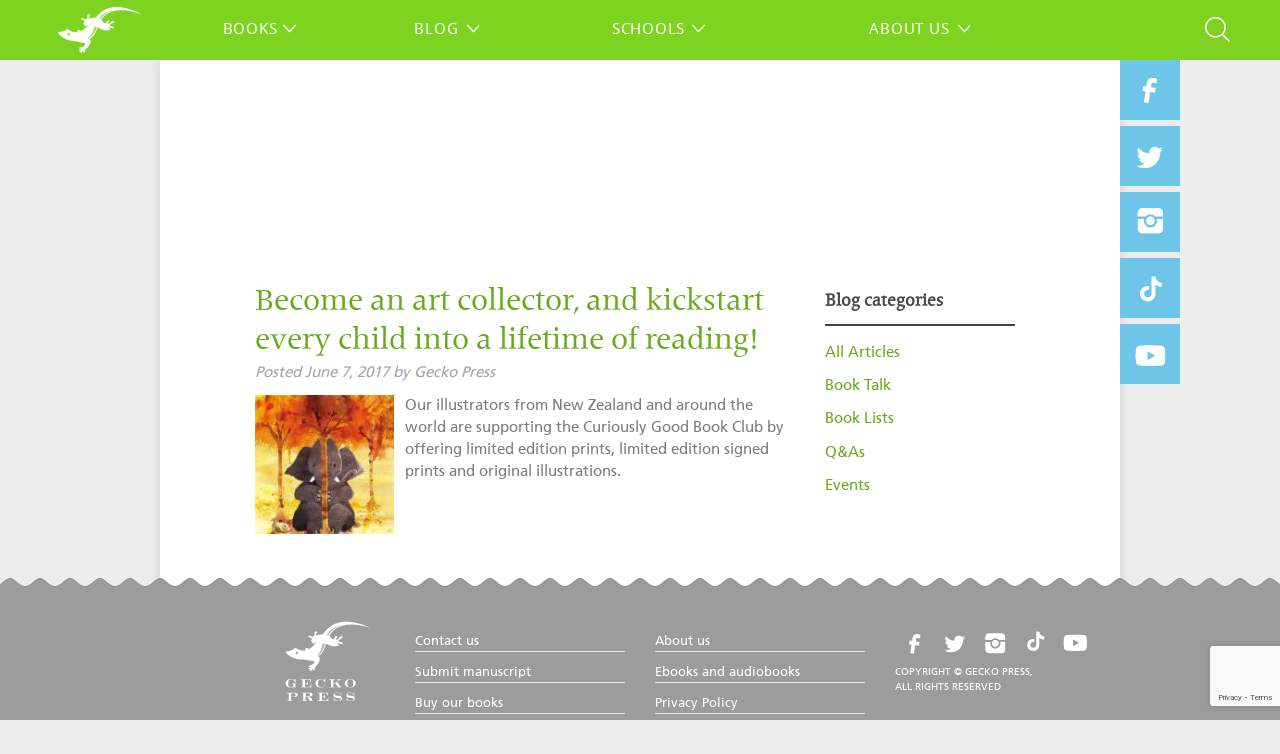

--- FILE ---
content_type: text/html; charset=utf-8
request_url: https://www.google.com/recaptcha/api2/anchor?ar=1&k=6Ler9ewUAAAAAPFeclIoOMMt0Xxifr2P1wWjA7rK&co=aHR0cHM6Ly9nZWNrb3ByZXNzLmNvbTo0NDM.&hl=en&v=PoyoqOPhxBO7pBk68S4YbpHZ&size=invisible&anchor-ms=20000&execute-ms=30000&cb=p3tmojl6v0
body_size: 48585
content:
<!DOCTYPE HTML><html dir="ltr" lang="en"><head><meta http-equiv="Content-Type" content="text/html; charset=UTF-8">
<meta http-equiv="X-UA-Compatible" content="IE=edge">
<title>reCAPTCHA</title>
<style type="text/css">
/* cyrillic-ext */
@font-face {
  font-family: 'Roboto';
  font-style: normal;
  font-weight: 400;
  font-stretch: 100%;
  src: url(//fonts.gstatic.com/s/roboto/v48/KFO7CnqEu92Fr1ME7kSn66aGLdTylUAMa3GUBHMdazTgWw.woff2) format('woff2');
  unicode-range: U+0460-052F, U+1C80-1C8A, U+20B4, U+2DE0-2DFF, U+A640-A69F, U+FE2E-FE2F;
}
/* cyrillic */
@font-face {
  font-family: 'Roboto';
  font-style: normal;
  font-weight: 400;
  font-stretch: 100%;
  src: url(//fonts.gstatic.com/s/roboto/v48/KFO7CnqEu92Fr1ME7kSn66aGLdTylUAMa3iUBHMdazTgWw.woff2) format('woff2');
  unicode-range: U+0301, U+0400-045F, U+0490-0491, U+04B0-04B1, U+2116;
}
/* greek-ext */
@font-face {
  font-family: 'Roboto';
  font-style: normal;
  font-weight: 400;
  font-stretch: 100%;
  src: url(//fonts.gstatic.com/s/roboto/v48/KFO7CnqEu92Fr1ME7kSn66aGLdTylUAMa3CUBHMdazTgWw.woff2) format('woff2');
  unicode-range: U+1F00-1FFF;
}
/* greek */
@font-face {
  font-family: 'Roboto';
  font-style: normal;
  font-weight: 400;
  font-stretch: 100%;
  src: url(//fonts.gstatic.com/s/roboto/v48/KFO7CnqEu92Fr1ME7kSn66aGLdTylUAMa3-UBHMdazTgWw.woff2) format('woff2');
  unicode-range: U+0370-0377, U+037A-037F, U+0384-038A, U+038C, U+038E-03A1, U+03A3-03FF;
}
/* math */
@font-face {
  font-family: 'Roboto';
  font-style: normal;
  font-weight: 400;
  font-stretch: 100%;
  src: url(//fonts.gstatic.com/s/roboto/v48/KFO7CnqEu92Fr1ME7kSn66aGLdTylUAMawCUBHMdazTgWw.woff2) format('woff2');
  unicode-range: U+0302-0303, U+0305, U+0307-0308, U+0310, U+0312, U+0315, U+031A, U+0326-0327, U+032C, U+032F-0330, U+0332-0333, U+0338, U+033A, U+0346, U+034D, U+0391-03A1, U+03A3-03A9, U+03B1-03C9, U+03D1, U+03D5-03D6, U+03F0-03F1, U+03F4-03F5, U+2016-2017, U+2034-2038, U+203C, U+2040, U+2043, U+2047, U+2050, U+2057, U+205F, U+2070-2071, U+2074-208E, U+2090-209C, U+20D0-20DC, U+20E1, U+20E5-20EF, U+2100-2112, U+2114-2115, U+2117-2121, U+2123-214F, U+2190, U+2192, U+2194-21AE, U+21B0-21E5, U+21F1-21F2, U+21F4-2211, U+2213-2214, U+2216-22FF, U+2308-230B, U+2310, U+2319, U+231C-2321, U+2336-237A, U+237C, U+2395, U+239B-23B7, U+23D0, U+23DC-23E1, U+2474-2475, U+25AF, U+25B3, U+25B7, U+25BD, U+25C1, U+25CA, U+25CC, U+25FB, U+266D-266F, U+27C0-27FF, U+2900-2AFF, U+2B0E-2B11, U+2B30-2B4C, U+2BFE, U+3030, U+FF5B, U+FF5D, U+1D400-1D7FF, U+1EE00-1EEFF;
}
/* symbols */
@font-face {
  font-family: 'Roboto';
  font-style: normal;
  font-weight: 400;
  font-stretch: 100%;
  src: url(//fonts.gstatic.com/s/roboto/v48/KFO7CnqEu92Fr1ME7kSn66aGLdTylUAMaxKUBHMdazTgWw.woff2) format('woff2');
  unicode-range: U+0001-000C, U+000E-001F, U+007F-009F, U+20DD-20E0, U+20E2-20E4, U+2150-218F, U+2190, U+2192, U+2194-2199, U+21AF, U+21E6-21F0, U+21F3, U+2218-2219, U+2299, U+22C4-22C6, U+2300-243F, U+2440-244A, U+2460-24FF, U+25A0-27BF, U+2800-28FF, U+2921-2922, U+2981, U+29BF, U+29EB, U+2B00-2BFF, U+4DC0-4DFF, U+FFF9-FFFB, U+10140-1018E, U+10190-1019C, U+101A0, U+101D0-101FD, U+102E0-102FB, U+10E60-10E7E, U+1D2C0-1D2D3, U+1D2E0-1D37F, U+1F000-1F0FF, U+1F100-1F1AD, U+1F1E6-1F1FF, U+1F30D-1F30F, U+1F315, U+1F31C, U+1F31E, U+1F320-1F32C, U+1F336, U+1F378, U+1F37D, U+1F382, U+1F393-1F39F, U+1F3A7-1F3A8, U+1F3AC-1F3AF, U+1F3C2, U+1F3C4-1F3C6, U+1F3CA-1F3CE, U+1F3D4-1F3E0, U+1F3ED, U+1F3F1-1F3F3, U+1F3F5-1F3F7, U+1F408, U+1F415, U+1F41F, U+1F426, U+1F43F, U+1F441-1F442, U+1F444, U+1F446-1F449, U+1F44C-1F44E, U+1F453, U+1F46A, U+1F47D, U+1F4A3, U+1F4B0, U+1F4B3, U+1F4B9, U+1F4BB, U+1F4BF, U+1F4C8-1F4CB, U+1F4D6, U+1F4DA, U+1F4DF, U+1F4E3-1F4E6, U+1F4EA-1F4ED, U+1F4F7, U+1F4F9-1F4FB, U+1F4FD-1F4FE, U+1F503, U+1F507-1F50B, U+1F50D, U+1F512-1F513, U+1F53E-1F54A, U+1F54F-1F5FA, U+1F610, U+1F650-1F67F, U+1F687, U+1F68D, U+1F691, U+1F694, U+1F698, U+1F6AD, U+1F6B2, U+1F6B9-1F6BA, U+1F6BC, U+1F6C6-1F6CF, U+1F6D3-1F6D7, U+1F6E0-1F6EA, U+1F6F0-1F6F3, U+1F6F7-1F6FC, U+1F700-1F7FF, U+1F800-1F80B, U+1F810-1F847, U+1F850-1F859, U+1F860-1F887, U+1F890-1F8AD, U+1F8B0-1F8BB, U+1F8C0-1F8C1, U+1F900-1F90B, U+1F93B, U+1F946, U+1F984, U+1F996, U+1F9E9, U+1FA00-1FA6F, U+1FA70-1FA7C, U+1FA80-1FA89, U+1FA8F-1FAC6, U+1FACE-1FADC, U+1FADF-1FAE9, U+1FAF0-1FAF8, U+1FB00-1FBFF;
}
/* vietnamese */
@font-face {
  font-family: 'Roboto';
  font-style: normal;
  font-weight: 400;
  font-stretch: 100%;
  src: url(//fonts.gstatic.com/s/roboto/v48/KFO7CnqEu92Fr1ME7kSn66aGLdTylUAMa3OUBHMdazTgWw.woff2) format('woff2');
  unicode-range: U+0102-0103, U+0110-0111, U+0128-0129, U+0168-0169, U+01A0-01A1, U+01AF-01B0, U+0300-0301, U+0303-0304, U+0308-0309, U+0323, U+0329, U+1EA0-1EF9, U+20AB;
}
/* latin-ext */
@font-face {
  font-family: 'Roboto';
  font-style: normal;
  font-weight: 400;
  font-stretch: 100%;
  src: url(//fonts.gstatic.com/s/roboto/v48/KFO7CnqEu92Fr1ME7kSn66aGLdTylUAMa3KUBHMdazTgWw.woff2) format('woff2');
  unicode-range: U+0100-02BA, U+02BD-02C5, U+02C7-02CC, U+02CE-02D7, U+02DD-02FF, U+0304, U+0308, U+0329, U+1D00-1DBF, U+1E00-1E9F, U+1EF2-1EFF, U+2020, U+20A0-20AB, U+20AD-20C0, U+2113, U+2C60-2C7F, U+A720-A7FF;
}
/* latin */
@font-face {
  font-family: 'Roboto';
  font-style: normal;
  font-weight: 400;
  font-stretch: 100%;
  src: url(//fonts.gstatic.com/s/roboto/v48/KFO7CnqEu92Fr1ME7kSn66aGLdTylUAMa3yUBHMdazQ.woff2) format('woff2');
  unicode-range: U+0000-00FF, U+0131, U+0152-0153, U+02BB-02BC, U+02C6, U+02DA, U+02DC, U+0304, U+0308, U+0329, U+2000-206F, U+20AC, U+2122, U+2191, U+2193, U+2212, U+2215, U+FEFF, U+FFFD;
}
/* cyrillic-ext */
@font-face {
  font-family: 'Roboto';
  font-style: normal;
  font-weight: 500;
  font-stretch: 100%;
  src: url(//fonts.gstatic.com/s/roboto/v48/KFO7CnqEu92Fr1ME7kSn66aGLdTylUAMa3GUBHMdazTgWw.woff2) format('woff2');
  unicode-range: U+0460-052F, U+1C80-1C8A, U+20B4, U+2DE0-2DFF, U+A640-A69F, U+FE2E-FE2F;
}
/* cyrillic */
@font-face {
  font-family: 'Roboto';
  font-style: normal;
  font-weight: 500;
  font-stretch: 100%;
  src: url(//fonts.gstatic.com/s/roboto/v48/KFO7CnqEu92Fr1ME7kSn66aGLdTylUAMa3iUBHMdazTgWw.woff2) format('woff2');
  unicode-range: U+0301, U+0400-045F, U+0490-0491, U+04B0-04B1, U+2116;
}
/* greek-ext */
@font-face {
  font-family: 'Roboto';
  font-style: normal;
  font-weight: 500;
  font-stretch: 100%;
  src: url(//fonts.gstatic.com/s/roboto/v48/KFO7CnqEu92Fr1ME7kSn66aGLdTylUAMa3CUBHMdazTgWw.woff2) format('woff2');
  unicode-range: U+1F00-1FFF;
}
/* greek */
@font-face {
  font-family: 'Roboto';
  font-style: normal;
  font-weight: 500;
  font-stretch: 100%;
  src: url(//fonts.gstatic.com/s/roboto/v48/KFO7CnqEu92Fr1ME7kSn66aGLdTylUAMa3-UBHMdazTgWw.woff2) format('woff2');
  unicode-range: U+0370-0377, U+037A-037F, U+0384-038A, U+038C, U+038E-03A1, U+03A3-03FF;
}
/* math */
@font-face {
  font-family: 'Roboto';
  font-style: normal;
  font-weight: 500;
  font-stretch: 100%;
  src: url(//fonts.gstatic.com/s/roboto/v48/KFO7CnqEu92Fr1ME7kSn66aGLdTylUAMawCUBHMdazTgWw.woff2) format('woff2');
  unicode-range: U+0302-0303, U+0305, U+0307-0308, U+0310, U+0312, U+0315, U+031A, U+0326-0327, U+032C, U+032F-0330, U+0332-0333, U+0338, U+033A, U+0346, U+034D, U+0391-03A1, U+03A3-03A9, U+03B1-03C9, U+03D1, U+03D5-03D6, U+03F0-03F1, U+03F4-03F5, U+2016-2017, U+2034-2038, U+203C, U+2040, U+2043, U+2047, U+2050, U+2057, U+205F, U+2070-2071, U+2074-208E, U+2090-209C, U+20D0-20DC, U+20E1, U+20E5-20EF, U+2100-2112, U+2114-2115, U+2117-2121, U+2123-214F, U+2190, U+2192, U+2194-21AE, U+21B0-21E5, U+21F1-21F2, U+21F4-2211, U+2213-2214, U+2216-22FF, U+2308-230B, U+2310, U+2319, U+231C-2321, U+2336-237A, U+237C, U+2395, U+239B-23B7, U+23D0, U+23DC-23E1, U+2474-2475, U+25AF, U+25B3, U+25B7, U+25BD, U+25C1, U+25CA, U+25CC, U+25FB, U+266D-266F, U+27C0-27FF, U+2900-2AFF, U+2B0E-2B11, U+2B30-2B4C, U+2BFE, U+3030, U+FF5B, U+FF5D, U+1D400-1D7FF, U+1EE00-1EEFF;
}
/* symbols */
@font-face {
  font-family: 'Roboto';
  font-style: normal;
  font-weight: 500;
  font-stretch: 100%;
  src: url(//fonts.gstatic.com/s/roboto/v48/KFO7CnqEu92Fr1ME7kSn66aGLdTylUAMaxKUBHMdazTgWw.woff2) format('woff2');
  unicode-range: U+0001-000C, U+000E-001F, U+007F-009F, U+20DD-20E0, U+20E2-20E4, U+2150-218F, U+2190, U+2192, U+2194-2199, U+21AF, U+21E6-21F0, U+21F3, U+2218-2219, U+2299, U+22C4-22C6, U+2300-243F, U+2440-244A, U+2460-24FF, U+25A0-27BF, U+2800-28FF, U+2921-2922, U+2981, U+29BF, U+29EB, U+2B00-2BFF, U+4DC0-4DFF, U+FFF9-FFFB, U+10140-1018E, U+10190-1019C, U+101A0, U+101D0-101FD, U+102E0-102FB, U+10E60-10E7E, U+1D2C0-1D2D3, U+1D2E0-1D37F, U+1F000-1F0FF, U+1F100-1F1AD, U+1F1E6-1F1FF, U+1F30D-1F30F, U+1F315, U+1F31C, U+1F31E, U+1F320-1F32C, U+1F336, U+1F378, U+1F37D, U+1F382, U+1F393-1F39F, U+1F3A7-1F3A8, U+1F3AC-1F3AF, U+1F3C2, U+1F3C4-1F3C6, U+1F3CA-1F3CE, U+1F3D4-1F3E0, U+1F3ED, U+1F3F1-1F3F3, U+1F3F5-1F3F7, U+1F408, U+1F415, U+1F41F, U+1F426, U+1F43F, U+1F441-1F442, U+1F444, U+1F446-1F449, U+1F44C-1F44E, U+1F453, U+1F46A, U+1F47D, U+1F4A3, U+1F4B0, U+1F4B3, U+1F4B9, U+1F4BB, U+1F4BF, U+1F4C8-1F4CB, U+1F4D6, U+1F4DA, U+1F4DF, U+1F4E3-1F4E6, U+1F4EA-1F4ED, U+1F4F7, U+1F4F9-1F4FB, U+1F4FD-1F4FE, U+1F503, U+1F507-1F50B, U+1F50D, U+1F512-1F513, U+1F53E-1F54A, U+1F54F-1F5FA, U+1F610, U+1F650-1F67F, U+1F687, U+1F68D, U+1F691, U+1F694, U+1F698, U+1F6AD, U+1F6B2, U+1F6B9-1F6BA, U+1F6BC, U+1F6C6-1F6CF, U+1F6D3-1F6D7, U+1F6E0-1F6EA, U+1F6F0-1F6F3, U+1F6F7-1F6FC, U+1F700-1F7FF, U+1F800-1F80B, U+1F810-1F847, U+1F850-1F859, U+1F860-1F887, U+1F890-1F8AD, U+1F8B0-1F8BB, U+1F8C0-1F8C1, U+1F900-1F90B, U+1F93B, U+1F946, U+1F984, U+1F996, U+1F9E9, U+1FA00-1FA6F, U+1FA70-1FA7C, U+1FA80-1FA89, U+1FA8F-1FAC6, U+1FACE-1FADC, U+1FADF-1FAE9, U+1FAF0-1FAF8, U+1FB00-1FBFF;
}
/* vietnamese */
@font-face {
  font-family: 'Roboto';
  font-style: normal;
  font-weight: 500;
  font-stretch: 100%;
  src: url(//fonts.gstatic.com/s/roboto/v48/KFO7CnqEu92Fr1ME7kSn66aGLdTylUAMa3OUBHMdazTgWw.woff2) format('woff2');
  unicode-range: U+0102-0103, U+0110-0111, U+0128-0129, U+0168-0169, U+01A0-01A1, U+01AF-01B0, U+0300-0301, U+0303-0304, U+0308-0309, U+0323, U+0329, U+1EA0-1EF9, U+20AB;
}
/* latin-ext */
@font-face {
  font-family: 'Roboto';
  font-style: normal;
  font-weight: 500;
  font-stretch: 100%;
  src: url(//fonts.gstatic.com/s/roboto/v48/KFO7CnqEu92Fr1ME7kSn66aGLdTylUAMa3KUBHMdazTgWw.woff2) format('woff2');
  unicode-range: U+0100-02BA, U+02BD-02C5, U+02C7-02CC, U+02CE-02D7, U+02DD-02FF, U+0304, U+0308, U+0329, U+1D00-1DBF, U+1E00-1E9F, U+1EF2-1EFF, U+2020, U+20A0-20AB, U+20AD-20C0, U+2113, U+2C60-2C7F, U+A720-A7FF;
}
/* latin */
@font-face {
  font-family: 'Roboto';
  font-style: normal;
  font-weight: 500;
  font-stretch: 100%;
  src: url(//fonts.gstatic.com/s/roboto/v48/KFO7CnqEu92Fr1ME7kSn66aGLdTylUAMa3yUBHMdazQ.woff2) format('woff2');
  unicode-range: U+0000-00FF, U+0131, U+0152-0153, U+02BB-02BC, U+02C6, U+02DA, U+02DC, U+0304, U+0308, U+0329, U+2000-206F, U+20AC, U+2122, U+2191, U+2193, U+2212, U+2215, U+FEFF, U+FFFD;
}
/* cyrillic-ext */
@font-face {
  font-family: 'Roboto';
  font-style: normal;
  font-weight: 900;
  font-stretch: 100%;
  src: url(//fonts.gstatic.com/s/roboto/v48/KFO7CnqEu92Fr1ME7kSn66aGLdTylUAMa3GUBHMdazTgWw.woff2) format('woff2');
  unicode-range: U+0460-052F, U+1C80-1C8A, U+20B4, U+2DE0-2DFF, U+A640-A69F, U+FE2E-FE2F;
}
/* cyrillic */
@font-face {
  font-family: 'Roboto';
  font-style: normal;
  font-weight: 900;
  font-stretch: 100%;
  src: url(//fonts.gstatic.com/s/roboto/v48/KFO7CnqEu92Fr1ME7kSn66aGLdTylUAMa3iUBHMdazTgWw.woff2) format('woff2');
  unicode-range: U+0301, U+0400-045F, U+0490-0491, U+04B0-04B1, U+2116;
}
/* greek-ext */
@font-face {
  font-family: 'Roboto';
  font-style: normal;
  font-weight: 900;
  font-stretch: 100%;
  src: url(//fonts.gstatic.com/s/roboto/v48/KFO7CnqEu92Fr1ME7kSn66aGLdTylUAMa3CUBHMdazTgWw.woff2) format('woff2');
  unicode-range: U+1F00-1FFF;
}
/* greek */
@font-face {
  font-family: 'Roboto';
  font-style: normal;
  font-weight: 900;
  font-stretch: 100%;
  src: url(//fonts.gstatic.com/s/roboto/v48/KFO7CnqEu92Fr1ME7kSn66aGLdTylUAMa3-UBHMdazTgWw.woff2) format('woff2');
  unicode-range: U+0370-0377, U+037A-037F, U+0384-038A, U+038C, U+038E-03A1, U+03A3-03FF;
}
/* math */
@font-face {
  font-family: 'Roboto';
  font-style: normal;
  font-weight: 900;
  font-stretch: 100%;
  src: url(//fonts.gstatic.com/s/roboto/v48/KFO7CnqEu92Fr1ME7kSn66aGLdTylUAMawCUBHMdazTgWw.woff2) format('woff2');
  unicode-range: U+0302-0303, U+0305, U+0307-0308, U+0310, U+0312, U+0315, U+031A, U+0326-0327, U+032C, U+032F-0330, U+0332-0333, U+0338, U+033A, U+0346, U+034D, U+0391-03A1, U+03A3-03A9, U+03B1-03C9, U+03D1, U+03D5-03D6, U+03F0-03F1, U+03F4-03F5, U+2016-2017, U+2034-2038, U+203C, U+2040, U+2043, U+2047, U+2050, U+2057, U+205F, U+2070-2071, U+2074-208E, U+2090-209C, U+20D0-20DC, U+20E1, U+20E5-20EF, U+2100-2112, U+2114-2115, U+2117-2121, U+2123-214F, U+2190, U+2192, U+2194-21AE, U+21B0-21E5, U+21F1-21F2, U+21F4-2211, U+2213-2214, U+2216-22FF, U+2308-230B, U+2310, U+2319, U+231C-2321, U+2336-237A, U+237C, U+2395, U+239B-23B7, U+23D0, U+23DC-23E1, U+2474-2475, U+25AF, U+25B3, U+25B7, U+25BD, U+25C1, U+25CA, U+25CC, U+25FB, U+266D-266F, U+27C0-27FF, U+2900-2AFF, U+2B0E-2B11, U+2B30-2B4C, U+2BFE, U+3030, U+FF5B, U+FF5D, U+1D400-1D7FF, U+1EE00-1EEFF;
}
/* symbols */
@font-face {
  font-family: 'Roboto';
  font-style: normal;
  font-weight: 900;
  font-stretch: 100%;
  src: url(//fonts.gstatic.com/s/roboto/v48/KFO7CnqEu92Fr1ME7kSn66aGLdTylUAMaxKUBHMdazTgWw.woff2) format('woff2');
  unicode-range: U+0001-000C, U+000E-001F, U+007F-009F, U+20DD-20E0, U+20E2-20E4, U+2150-218F, U+2190, U+2192, U+2194-2199, U+21AF, U+21E6-21F0, U+21F3, U+2218-2219, U+2299, U+22C4-22C6, U+2300-243F, U+2440-244A, U+2460-24FF, U+25A0-27BF, U+2800-28FF, U+2921-2922, U+2981, U+29BF, U+29EB, U+2B00-2BFF, U+4DC0-4DFF, U+FFF9-FFFB, U+10140-1018E, U+10190-1019C, U+101A0, U+101D0-101FD, U+102E0-102FB, U+10E60-10E7E, U+1D2C0-1D2D3, U+1D2E0-1D37F, U+1F000-1F0FF, U+1F100-1F1AD, U+1F1E6-1F1FF, U+1F30D-1F30F, U+1F315, U+1F31C, U+1F31E, U+1F320-1F32C, U+1F336, U+1F378, U+1F37D, U+1F382, U+1F393-1F39F, U+1F3A7-1F3A8, U+1F3AC-1F3AF, U+1F3C2, U+1F3C4-1F3C6, U+1F3CA-1F3CE, U+1F3D4-1F3E0, U+1F3ED, U+1F3F1-1F3F3, U+1F3F5-1F3F7, U+1F408, U+1F415, U+1F41F, U+1F426, U+1F43F, U+1F441-1F442, U+1F444, U+1F446-1F449, U+1F44C-1F44E, U+1F453, U+1F46A, U+1F47D, U+1F4A3, U+1F4B0, U+1F4B3, U+1F4B9, U+1F4BB, U+1F4BF, U+1F4C8-1F4CB, U+1F4D6, U+1F4DA, U+1F4DF, U+1F4E3-1F4E6, U+1F4EA-1F4ED, U+1F4F7, U+1F4F9-1F4FB, U+1F4FD-1F4FE, U+1F503, U+1F507-1F50B, U+1F50D, U+1F512-1F513, U+1F53E-1F54A, U+1F54F-1F5FA, U+1F610, U+1F650-1F67F, U+1F687, U+1F68D, U+1F691, U+1F694, U+1F698, U+1F6AD, U+1F6B2, U+1F6B9-1F6BA, U+1F6BC, U+1F6C6-1F6CF, U+1F6D3-1F6D7, U+1F6E0-1F6EA, U+1F6F0-1F6F3, U+1F6F7-1F6FC, U+1F700-1F7FF, U+1F800-1F80B, U+1F810-1F847, U+1F850-1F859, U+1F860-1F887, U+1F890-1F8AD, U+1F8B0-1F8BB, U+1F8C0-1F8C1, U+1F900-1F90B, U+1F93B, U+1F946, U+1F984, U+1F996, U+1F9E9, U+1FA00-1FA6F, U+1FA70-1FA7C, U+1FA80-1FA89, U+1FA8F-1FAC6, U+1FACE-1FADC, U+1FADF-1FAE9, U+1FAF0-1FAF8, U+1FB00-1FBFF;
}
/* vietnamese */
@font-face {
  font-family: 'Roboto';
  font-style: normal;
  font-weight: 900;
  font-stretch: 100%;
  src: url(//fonts.gstatic.com/s/roboto/v48/KFO7CnqEu92Fr1ME7kSn66aGLdTylUAMa3OUBHMdazTgWw.woff2) format('woff2');
  unicode-range: U+0102-0103, U+0110-0111, U+0128-0129, U+0168-0169, U+01A0-01A1, U+01AF-01B0, U+0300-0301, U+0303-0304, U+0308-0309, U+0323, U+0329, U+1EA0-1EF9, U+20AB;
}
/* latin-ext */
@font-face {
  font-family: 'Roboto';
  font-style: normal;
  font-weight: 900;
  font-stretch: 100%;
  src: url(//fonts.gstatic.com/s/roboto/v48/KFO7CnqEu92Fr1ME7kSn66aGLdTylUAMa3KUBHMdazTgWw.woff2) format('woff2');
  unicode-range: U+0100-02BA, U+02BD-02C5, U+02C7-02CC, U+02CE-02D7, U+02DD-02FF, U+0304, U+0308, U+0329, U+1D00-1DBF, U+1E00-1E9F, U+1EF2-1EFF, U+2020, U+20A0-20AB, U+20AD-20C0, U+2113, U+2C60-2C7F, U+A720-A7FF;
}
/* latin */
@font-face {
  font-family: 'Roboto';
  font-style: normal;
  font-weight: 900;
  font-stretch: 100%;
  src: url(//fonts.gstatic.com/s/roboto/v48/KFO7CnqEu92Fr1ME7kSn66aGLdTylUAMa3yUBHMdazQ.woff2) format('woff2');
  unicode-range: U+0000-00FF, U+0131, U+0152-0153, U+02BB-02BC, U+02C6, U+02DA, U+02DC, U+0304, U+0308, U+0329, U+2000-206F, U+20AC, U+2122, U+2191, U+2193, U+2212, U+2215, U+FEFF, U+FFFD;
}

</style>
<link rel="stylesheet" type="text/css" href="https://www.gstatic.com/recaptcha/releases/PoyoqOPhxBO7pBk68S4YbpHZ/styles__ltr.css">
<script nonce="RYp2ieMeSubZc4IfTIBs4Q" type="text/javascript">window['__recaptcha_api'] = 'https://www.google.com/recaptcha/api2/';</script>
<script type="text/javascript" src="https://www.gstatic.com/recaptcha/releases/PoyoqOPhxBO7pBk68S4YbpHZ/recaptcha__en.js" nonce="RYp2ieMeSubZc4IfTIBs4Q">
      
    </script></head>
<body><div id="rc-anchor-alert" class="rc-anchor-alert"></div>
<input type="hidden" id="recaptcha-token" value="[base64]">
<script type="text/javascript" nonce="RYp2ieMeSubZc4IfTIBs4Q">
      recaptcha.anchor.Main.init("[\x22ainput\x22,[\x22bgdata\x22,\x22\x22,\[base64]/[base64]/[base64]/[base64]/[base64]/[base64]/KGcoTywyNTMsTy5PKSxVRyhPLEMpKTpnKE8sMjUzLEMpLE8pKSxsKSksTykpfSxieT1mdW5jdGlvbihDLE8sdSxsKXtmb3IobD0odT1SKEMpLDApO08+MDtPLS0pbD1sPDw4fFooQyk7ZyhDLHUsbCl9LFVHPWZ1bmN0aW9uKEMsTyl7Qy5pLmxlbmd0aD4xMDQ/[base64]/[base64]/[base64]/[base64]/[base64]/[base64]/[base64]\\u003d\x22,\[base64]\\u003d\\u003d\x22,\x22w4zCisOgbMOlHQPDr2pGwo/CssKDY2RWw77ConYHw7HCqEbDp8K0wpAJKcKswqBYT8ORLAnDowh0woVAw7M/wrHCggTDqMKtKG/[base64]/w5ADwoQCIcKxfMOiwrcLw7HDtURBwoxuwrnDh8K0w4bCqg9rw7TCt8O9LcKlw4/[base64]/wqF/YsOKdC9kTMK2w6olwrNuw73Dm3YEwobDkn1Vd3cBFsKxDiQkCFTDnUxMXxx4JCcoZCXDlQ3DixHCjBLCtMKgOxPDmD3Do1ZBw5HDkQs2woc/[base64]/DlxvDsMOCwojDmMOnw6LDriPDiR8Aw53CtQbDh00jw7TCnMK6Q8KJw5LDt8O4w58ewrJyw4/[base64]/w7QdwpvDhMOfSMO0NcK4GMKuw7jDssOWwoMjcggtXXQ1KsKFw7jDucKmwqLCt8O2w4hzwo87HEAgSxPCvCljw7VoAcOiw4TDnSTDnsKsaCnCucKfwpnCr8KmDsO9w4DDhcOOw53Csn7CuWA7wpHCrsONwrUZw4oew4/CmMK/w5cRVcKDHMORXMKOwpDDqidAcnY3w5/ClCsCwrfCmsOjw6txGcOqw5N2w6HCgcKuwosUwpkkZjRrHsK/w59fwolOamzDucOYChg4w5o4KXbCv8OUw6lrVMKpwojDv3YXwp1cw5nDkEHDq2Zjw6rDpzYaO2tCKUloesKjwolWwrMsZMKuw7MawrdwSjXCgsKKw7Fvw6dQFcOdw7jDmBIhwpvDiWbDjjltFEUNw4w2HcKbDMKww7A4w7ELLMOhw43Cg0vCuB/CkcKmw6jCjcOvbyzDoSzCtRpTwq0ew6RyNAwHwovDpcKaPXp2e8OXw4dxKU4hwpRMQRbCu0JMXcOcwowcwqRYJMORacKwVS0Fw5fCgB1cCxEjfcO/w6VBcsK9w5XDvH0pwrvCgMOfwohOwo5Dw47Cl8O+wrHCnsOCUkLDhMKIwodmwpFEwo5dwpQ/bcK5ScOrw4A1w6gDHiHCkH7DtsKPT8OkKTscwrUKRsKhTRzCqGtQGsOBF8O2cMKtUMKrw7LCr8ONwrTCl8O7OsKOVsOow5LDtGpjwojCgC/Dl8K1EFPCgkgVFsOPW8ODwpLCiigPVcKzd8KGwrgQd8KjCzg8ACrCs1cZwqjDqMKgw6RpwrIfPlJEByDCuF3DucKiw6N8VnJuwr3DpB3DtmhLaU8nTcOuwp9gHg5SKMOxw6fDjsO3SsKow7NUGEEhIcOrw7UnNsK9w7PDgsO4AcO2CABhwq/DlFPDoMOhPgTDvMOEEkENw7jDm13DsEXDlVE8wrFLwqguw4Frwp7CpCzCgQHDpCZkw5E/w44bw4nDrcK1wqDCscOvNm/Dj8OIQQ45w6Z/wohFwqdyw5MnH195w6PDrsOhw63Ct8KfwrFeWGNawrVwUXvClcO+woLCjcKMwo4Ww7kuLW5TMBF7TUx3w6tqwq/Cq8K3wqTCgDjDuMKYw63Dv3tLw61Aw6JYw6jDvj3Dr8KEw4DCvMOGw5/CkygTdsKJdMK2w45RVMKZwrXDucOcEMOZZsKlwqTCnUkvw5lCw5/DssKlEMODPUvCq8OBwplnw6PDusOVw7vDglQxw5/Dt8Oaw6MHwqbCvFBCwrNcKsOlwp/[base64]/[base64]/fMKiw7rDkMOhwo7CpjBQCCvDi03CqsOGw7/Djw3CrRDCksKsej/DinDDgwPCixDDsB3DpMKowqtFbsK3UFvCiF1PBxXCm8KKw6gUwpZ1PsOGwotgw4HDoMOSw7Jywr3DsMOewrPCvjnDjkg3w6TCmHDCu1oPFkJtVy0cwo9ZHsOhwq9awrg2wo3DnhLDtV92A3h8w5vDlcKJHAQkwp/DmsKtw53ClsODLyvCrcKGRlXDvG7DnVrDlsOQw57CmBZcwo4TU05WOMK/A2DDiEYEf2/DjsKwwpLDjcK2cSDCj8KFw6AnesKow6TCv8K8w4LDt8K3cMKgwrZVw6szwobClMK3wrjDoMK8woXDrMKmwp/[base64]/[base64]/[base64]/JcKrd8Ojw5JWEMOWw4XCgsKbw5gLbVPDusKrw5TDlcKxecKNLTVKKEALwqw/w5khwrt9wrLDhD7CosKLw6gawrdiH8OxLgXCrB0IwqjCusOQwrjCowzCh3cwdMKxfsKKAsOBQ8KGJ2HCuhMPHw0pXCLDgEhAwqLCscK3WMKbwqVTb8OWHsO6FsKNFAtJBRQcMRHDqmJQwqV3w7jDo0BXdMKhw7nDo8OOB8KUw7JXI20JMsO9wr/CthXDthLDlcOvI2thwrk1wrJvd8KuVi3CksOMw57Cvi3Cn2Zkw4zDtmnDrjzDmzFPwrLDl8OIwqYIw5EtQ8KQOk7Cq8KdOMONw4vDp1Mwwq3DocKTJSwbVsOBNXwJUsKaOHLDlcKJwobDkH1BaCQ6w6fCqMO/[base64]/CkETCkMO0EMO6UxXDjn5/[base64]/Cr2pjcMO3w5IXIxbCi8KcBMKrA8ONeDEJM0HDqMOLUyVwecOUdcKTw6FgbiHDmFlJGhl4wq51w5kQc8KSVMOOw5DDjC/ClVl5WE3DpybDgsKrDcKqUh8cw497QxTCt3VNwqYbw4zDr8KTFULCtE/Dh8KndcKTaMK0w4c5QsKLLcKEX3bDjwp1L8OowpHCsyA4w5DDpsOIWMOpT8KeNShaw5dDw6Jzw4IoIDA1Qk/CpjLCpMOpDwgmw5rCq8OIwozCpAtIw6ATwpDCqjjCiTsmwqvCicOvJMOhMsKHw4pKMsOqwrFMw6LDscKKShBEfcOeA8Ohw4vDoVJlw4wVwofCojPDgHpDb8KEw5kSwqoqJHjDtMOnUEXCpn1cfsKhHX/DqkzCjVDDsTBnHMKsKcKDw7XDlcKnwpjDnsOzTcOBw6TDj2bDu37ClBh/wrY6wpNNwqReG8Kmw7fDg8OBOcK+w7/CvALDjsOzfsOkwp7CuMO1w7PChcKGw4ZtwpMqw69PRTPCvlbDm3QNZ8KKUcKOWMKRw7rCnipnw6ldPxDDkhxFw4ZDBhTDqcOawqXDt8KRw4/[base64]/dcK+w7d7VygZVxpzSMOUTFnCs8OIS8OBw6HDt8OIGMOaw705wqXCjsKbw6sDw5cyNsKvGjBdw4EGWsOlw4JTwoJVwpTDvcKAwr/CviXCtsKFe8K4HHlhdWh/YsOlWsOvw7Z8w5bDvcKqw6fCv8KEw7rCsFlwVjUSGxdGVVNZw6DDksK0H8OCCCXCh1/ClcOAw7XDvkPCosKUwo9xCD7DhxBpwpV1CsODw44Owpt4NWfDlsOEBsOaw71FOA9Cw7vDs8O6RgjCnMO8wqLDsBLDpcOnDSASw654w4NYMcOBw7d6F33Cmxcjw64JacKnSFbCi2DCiDfCrQUYJMKoa8KWbcOaecO4TcKPwpA+Yy8rI2fCtcKtVhrDsMODwoTDlA/[base64]/Ci0XDk8KKwrTCkD1BwpMFwogrwotsL2TDhlDCnMKhw6fCrMOyYsKKWTtuSmvCmcKjHz3DsF4wwoXCr1VPw5U5H2NnUHV/wr3CpsOVOgokwozCulNGw5wvwoDCjcO7WQvDjsKWwrvCtmvDjzkGw4rCtMK/[base64]/CtMK4UMKdwrVjwpLDl8OIw4LDvsOnQi7CogDCs8O1w5cTwo7DrcK3Jj9WBXdQw6rCumpudAvCjks0w4jDkcKwwqgqD8ODw6lgwrhlw4YxVSbCr8KDwpB8KsKTwrN3H8Kvw6NPw4nCjCpJYcObwrTChsOMwoBuwrHDvjjCjnkHVAs5WUDDl8Klw4xafGgxw4/DvcKdw4fCi2PCv8OcUDMxwqnDlz8uGsK5w63DmMOcU8OeL8OGwprDkwlcJVvDoDTDg8OZwrDDvGHCssOifSLDicKNw7gcdU/Dj3fDtwvDlhLCgRZ3w7fCiHQGZTlCFcKBDCtCXyLCn8ORHVIIaMO5OsOdwq05w65qdsKLY3A1wqLCqMKuNk/DjMKUNsKSw7J4wpUJUzpywqPCsgXDnBhHw7ddwrciKMOzwrxVaSrCvMKGYlASw73Dt8KYw7HDhcOvwq3Cq2zDkAvCpkrDp3XDl8KVW3fDsC8zHMKRw416w63DiUbDm8OvZEnDu0HDhMODW8OwPMKgwoPCl38vw6sgwoo+I8KCwq94wqvDlUDDgMKSMWLCqQcsOMO9Mn/ChiwdHl9pS8Kvwq/CjMOMw7FfBFHCvcKCbTcXw6tFAwfDsVrCs8OMZcKBQMKyWcOnw4TDiBPDs3rDosKWw6FowotxPsKew7zCozzDglHDm0vDjmfDsQHDhWrDmS0ve0XDjTwZZzZdN8O/[base64]/Cq1rDomtGwrHCiRBHwqbCihU3a8O+EUxza8K9VMOTNC7Dv8OKC8KTwrbCicKvGQEQwqENR0otwrxkwrnCrMKXw5bDpgnDsMKvwrZ0QcKNEHXCnsOLLWFjw6fDgHrCjsKoesOfY1pqZmTDk8Ovw7vDsjfClyXCjsOCwpheCsOWwr7Cph3CtjEaw70wEcKqw5/[base64]/E8OJUsOsaMOGw73DqsOnwofDoWEbw4A7KFlDDy4ZQ8K+QsKECcK9QMOIOiorwqU4wrHCrcKLWcOBYsOJwqVoNcOkwosPw67CusOKw6NUw4o1worDogJ7bT3DlcOYV8Omwr3DmMK/KMKjdsOnBGrDj8KVw57CoBdwwo7DisK/F8Opw488JMOMw4zDqzJkYHo5w7Rgbz/DnQhAw7jCjcO/[base64]/dsObw7oHSwonOhLDnnTDo1hdw7PCoX7Dp8KrAV92f8KswojChinCs1R5OUXDo8O/w44FwrxIZcKZw5jDlsOawq/DpMODwoLCoMKgLsKBwp7CmiPDv8KSwrMVIsKJJVcrwpPClcOyw7XCuC7CnUZAwqbCp0k1w5gZw4HCv8K8aD/[base64]/DgcKcw77ClQfCgSxSUcKLw78lMB7Cp8OpwpNUewBtwoUkf8KLSw7ClSQ8w5TDthbCnTM6YmkhMxTDkSMswrvDjcOvEjF/[base64]/DiMKGBcOYTEXDtcK5YGHCmMKZYMKMWEfCqQXDrx7Ds05tUMK3w7Zyw5jDiMOqw6DCvHLDtnwzDV9gNm4BDcKUFBhjw6HDh8KbAQ88HcO6Didawo3DgsObwr5nw6jDvGfDqgzCvcKHAEXDrk0rNEBXAXQew5osw7DChWTDo8OFwpXCu0sPwpHDvWMVw73Dj3YhCF/[base64]/[base64]/[base64]/DoxoiaMKScR1Dw43CosOPbMOIaHtGw4ZCI1nCssOnOC/DojJzwpLCp8K4w6s4w67CmMKZScOyS1/Do0nCt8OKw7DCuGscwoLDtMO0wrPCkRMiwpN8w4EHZ8KiF8KSwo7DnUNrw5RuwofDiXd2wp3CiMKMBB7Dm8O5fMOaBQVNfWjCri5owp7CrsO9SMO1w73CjsOeJjMIw5FhwpEXVsOZCcK3AhYDOcO3fFIcw7oPI8OKw4PCq1I6SsKkfsORNMK8w54ewpoWwrvDgsO/[base64]/w6omWwjDqknCicOfwpDDicOnwr9UJU7DsMOjdmDDkQobMFlVPsK6HcKaZcK2w5TCtyHCgcOyw7XDh20+Px9Sw4DDkcKcO8O2fMOhw5k6wobCh8KIesK9w6EeworDg0ssNwxGw6jDjnoQCMOWw4IOwq/Dg8OkNzRdOsKdDyvCvXfDtcOtBsKPJRnCpcOawo/DiQLCtsK4aR0sw4x1Wh/CgHkcw6VbK8KFwpBfBsO1exHCu2VKwok/w7HDmUx3wo52AMO/[base64]/w7EcFMOdw7fCn23CvcO1RCgVwpfCvVw+GcOyw6Ayw4ElE8KrSQJib2FLw79lwq7CjAhSw5DCvcObIGHDgsKGw7XCpcOBwpzCkcKqwo9hwrNOw5HDnl5nw7HDvW4Vw57DvcKAwq4+w4HCrU94w6jCrGHCnsKqwrcFw5EAB8O1Bghzwp/DhBjCv3TDsQHDiVDCq8KKNVlHwpkPw4zChQfCusOUw5IAwrBbP8O8wpPDqcKJw7bCjRcCwr7Dh8OvOjsdwpLCkCZkaUQtw7XCkEolPU/CjQDCvjzCnMO+wovDlXTDo1/CgcKFOHUIwrjDp8K/worDksO3KMKYwq9zZCzDnRkWw5/DrhUESsKNa8KVeB7Cp8OddsO8TsKnw5tAw5rCnXTCtMKTe8KVT8OCw7MPAMOnw4JdwrXChcOiXWpiU8Kww4gneMKBbW7DhcKjwrIXTcOWw53CjDLCgysawpsFwod4f8KGXcKGGQ7DhkJMQcKmw5PDv8Kuw7TDmMKqw4nDhw3CgmDChsK0wp/Cm8KPw5fCtXDDg8KjOcKqRFzDr8OfwoPDscOnw7HCpcO/wrNTMMKKwpFqFyo3wqkswrkECsK+wpPDmkHDlcOlw7XCkMOWDmZrwo9ZwpXCtsK1wrkNHcOjBQHDkcKkwqTCiMO/w5HCkBnDrlvCn8OSw7DCsMKTwoYFwq5YNcO+woITwqZXQcOxwpI7csKywpRsRMKfwodgw4suw63CnB/DuDrCjmzCkcODPcKCw4d0wqnDscK+J8OtHSAlIMKbZjhcXcOlOsKQZ8K2FcO3wpPCuUXDlMOVw4LDgnTCuz56JGDCuC8MwqpIw5Ynw57CiQLDqU7DtsOIVcOCwpJiwpjCoMK1w7HDqUdUTsK0YsK4w6DCqMKiL0B3ekLCk35TwovDomoPw6bCjVvCrV9nw50/A13ClcOww4Ufw73Dqmo9McKHJsKjTsKjNSFQE8KnXsOqw41hdC3Do1/Cn8Kua3JNOS5Ewq4yOMK4w55Hw5nCg09sw7XDiAPDhsORw63DhybDix/DrwF4wpbDg2IqbMO4CHDCsSbDlsKqw5kTFRhOw6ETOsODUMKQA0IlawPCk1PClcOZDcOcIsO/Yl/[base64]/CrcKBcsO+w4LCjcKKw4s4w7IQw5wedMKvYR1swo7DgMORwozCnMOIwpjCoXTCo2rCgsKRwr9GwrfCoMKcQMKHwqt4VMKDw7XCnQUiEMKOw7kkw7EBw4TDpcK5wrs9JsOlCsKQwrnDux3ConfDqXJGfwUUQkHDgMKcBsOtM2RVan/DizJ0MyAew5Njc0jDsTUTIg7CmS53wrxzwqp/f8OqXcOLwqvDjcO4QcO7w48WC2w3esKWwqXDmsK2wqRfw6sGw4nDosKPYcO9wpYkasK/[base64]/DgX5UO8K8w43DqsK4cXwnw7rDpE4Qw6LDiBYTw5HDtsO/V2rDn3/Dl8KcenlZw7DCn8OVw7gFwrfClMO6wrRQw4fDjcOFFXUEdyxxdcKHw6nDpDgqw74QR3HDv8O/[base64]/wqoGED9Xfk3DmAfChQsPwrLDiCU9Y8K1wpTClMOxw5gwwoY0woTDscOIwpjCucOQbMOOw6/Dt8KJwrteVmvCssKOw5fDvMOFADjCqsOVwpvDrsOTEw7DiUEkwodpLMO+wo/DkT5cw6ItQ8O6cns9REpmworDuXssA8OCVcKeJDIbU2RoBcOIw7PCisK4csKLPAFoA1/CqSwLayjCrcKawoTClkjDrWbDmcOXwrvCiHjDhAXCucOsFcKpJ8KlwofCtcO/EsKefcOtw77CnTLCiUTColcQw6jCq8OzayRfwq7DgjAuw7k1w69cw7p0E2khw7cvw4JxDn5IdxXDp2nDhcO/TzlqwrwaTBHCpEk5QsKGGsOow6nDuS/CvsKowozCuMO8ecOgQzjCnQlXw7PDhmrCp8Oaw5wOwojDusK9NB/Dvws8wpfDrzlGIB3DsMOvwow6w5nDljQcJ8Odw4Zywq3DsMKMw5nDtS8yw6rDsMKbwqZXw6dXGsO6wqzCmcKoNMKODMKQworDvsKhw69XwofCo8K9w74vfcKYUcKidsOfw5DDnEjDhMO8d3/DmgjDqWEzwpPDj8KxL8Odw5YYwqRoYV5WwrVGLsKMwpBOInkBw4JzwrXDvRvCocKdGj8aw7PComk1Y8Ouw7zDv8OCwrvCqnbDpcKfRDBKwrfDkDBiPMO1wrR5wqjCosOUw4FHw45jwr/[base64]/[base64]/[base64]/[base64]/[base64]/[base64]/wrnCgA5RYcOIw5DDrsKAw47DkSFVGmrCh8KcUTVfJsKAO2DCt3/CvsKmWiHCqSIxFEbCvRDChMOHwrLDt8ObKCzCvgcTwpLDnQMCwojCosKbw7FXwrLCpXQKYBrDtcO+w4h0E8OjwqPDgVDDvsOfXxfCtHNEwovCl8KWwosKwpkcMMK/CldfS8K8wpMBf8OeZ8O+wqXDvcOqw7HDvTNlNsKWTcOgfhzDpUREwpovwqo1TsKhw7jCmFnDtWZlFsOwW8KmwootO1AOHCEiecKKwqHCrXrDnMO1w4/Dnx1BJHApTzRVw4Mhw7rDk19xwoLDiBbCiHfCusOMDMODScK8wqQDPiTCg8KFdF3ChcOgw4DDmVTDpAVJwr3CrC8OwobDiTLDr8Olw6xuwpHDjcO4w6hKwo4PwrpNw645MsKsCcObO2/DicK5MHoEVMKLw7MBw4/[base64]/Cuk8vZ1hTSGTDqwTDhQ/DisOlAlUOUsKnw7TDvVnDpULDqsKQwrvDp8Ocwr9Jw5d9JHrDoFbCsj/DoxHDpAnCmMKDYsKySMOLw6rDpH4VbX/CuMO3w6B+w6NCeDnCqQUwAw1+w7dgGT5Ow5UmwrzDncOUwop/ecKLwrpLDkJJYQ7DssKBasOUVMO+VBRowqBDNsKTW35IwoYVw5IXw4DCvMOcwpUDMzLDqMKlwpfDp1hbTFVQXMOWHiPDscOfwooGQsOVYm9PScOgcMOzw54nBmNqZcOwGS/[base64]/DssOYwpnClcK8woB6wohaXWcaA3vCsl/DoXDDiyrCg8KzM8KgTMO4LC7DicOFSHvDt2ZFD0bCoMOLGMOOwrc1aV0BQMOlfcKXwolsccOBw7TDmBgXJlzCl0BpwoAqwoPCtQ/DtitCw4pVwqTCmAPCg8OleMOew7zCtStIwoHDnVFkMcO9c0Qbw7RXw4Y4w5lfwrBvWsOsJsKNYsOsZsOwHsOuw6XDumPCmk/ClsKrwqzDi8KtSULDpB5TwpfCr8OYwpnCucKLHh1HwoZ+wp7DsSs/L8Olw5/[base64]/Cn8KIPcK0GwHCowM4w4nCvsOWw6XDqcKFw5ULZcOlEz7DoMOow64rw6XDlAnDn8OpeMOuKsOrXMKVe2VSw4lIBsOiAG7DiMOLeT3Ctz3DvD4rXsOZw7YQwoRlwrFJw5tIwpNww5BwFk06wqZ1w7RpZ0TDrsKII8KTbcKaEcOXTsOTTXbDuAwWwotJYyPCgMO/Dl9bQMKKdzbCrsOyScKUwrfDvMKHYg7Dl8KHLQ3Dh8KPwrXCmsOOwoYkcsKSwo4ZIEHCrS7Ct1vCisOFRcKaDcOsU21HwofDuAMqwo3Cgn59AsKbw4RpFyUswqjCjcK5JsKKCTkyXU3CkMK4w7Zpw6/DkkjCsgXCkCPDuz92woDDtcKow5UgfsKxw4PDnMOLwro5BsKaw5bCusK+F8KRbcOFw5lvIgl+w43DlXbDnMOCXcO/[base64]/QcOTacOzwqfChDoGewNsw4lWwrDCj8K2w4I8DMOGAcOow5Qtw5LCusOOwoRwRsO8UsOnC1zCjMKqw4Iaw59bFjx9esKjwrBnw4dwwoRQf8KRw4d1woNraMKqOMOxwrpDwqbCilTCpcKtw7/DksKzOiQ3W8OjSQzCo8Kswr9uwqDCjMK3JcK7worCisOOw7ovQMKPwpUpQx7CjTwMV8KVw7LDjsOyw742RGHDgiHCicOlRRTDrTR3ScKxZjrDscOkacKBLMOfwoUZYMOSw5/CucOjwpjDkS1nDAHDsh8Tw5tgw5YtRcK+wpvCi8Kiw7wyw6jCizgNw7nCqcK+w6TDnn9Wwqh9wrIOOcKbw7PDogXCiULDmMOJG8KPwp/CscKHMsKiw7DChcOHw4Rgw4ZPU0fDtsKAEj1/woDCiMO6wqLDqsKpwo96wq7DkcOrwqc4w7nDssOFwr7CoMOweApYUAHCn8KvQMKBeS/CtVs2OAbCtgVtw7/CsS/CisOqw4YlwqZEY0VkXcKTw6g1DXFMwrDCqBwOw7zDpcORXhVywog5w77CvMO4NcOgw7fDvmIDw5nDuMOVDG/CrsK1w6nCtRolPEhYw7VfKMKUeg/CuBbDrsKDCMKmJcO7w6LDoQzCrMO0RMKTwpfDg8K6PcOBwolDw6jDlE9xWcKuwo1jHS/[base64]/wprCnQtxccKkw7fCn2HCmx0Zw5YAwostLcKKT0wtwobDt8OoK39cw4ESw7vCqht9w6nDuiJGbwPCkw8aasKVw5rDm2dHV8OFb2IPOMOeECMiw5zDlMK/Ln/Dq8OkwpfDliwxwpbDrsODw5cRw77Dk8KFOcObEDwtwrfDsXrCm1Ukw7XCgTJowrjCpsKDUlQeMMOPJxZreHjDvMO8eMKKwrXCnsKhdU41wrxiBsKrTMO/IMO0KsK5P8OIwrvDp8O+CE/[base64]/ClMO8wpLCiGIvLjYla2oIVsK0CMOFw57CvcOuw4BvwoHDsmAZFsKKbQ4QOcKBfmlMw7gPwoQJCcK/[base64]/CmjMAHTzDsSrCgmUswqsSw5/[base64]/DmcO2a8K5w7XClU3CkAoPwrMHwoo7w7tKCArCjEcqwpnCisK/[base64]/DkAM5wo0hTsO7w503wqw2SsO7d8KCw5DDkMOIasKQwoxQw7zCv8KFBw4FH8KoMQ7Cs8K2wp1pw6Jgwo9awprDoMO3d8Kjw5zCvsO1wpE4bSDDrcKnw5fCjMK0MnUaw4rDhMKXLHXCmsOPwpfDpcOnw43CqMOdw70KwoHCqcKvY8O2S8KHHhHDtW/CkcKDYi3ChMOEwqPDl8OsGW8wMGYuw7RUwqZlw6NVwox3AU/ChkjDtCHCtk8GecO2Kh8TwowXwp3Dt3bCh8O5wqhAbsKZSijChjHDhcKDRX/[base64]/[base64]/dMODwrHDlkbDiMK7EcK5acKbwqxCw5vClGtJwpfDrcKRw7LDsnjDtcO/cMK5XWlCEm4NVyM+w7hqR8OQOcOOw6DCt8Ohw6bDpiPCscKqJ0LCm3bCvMOqwo9yTREgwoFqw7ZOw7XChcOSw5zDh8KhfMKMJyEfwrYgwrdMwpNXwq3CnMOdaxHDrsKVRWbClRXDnArDg8O/wrvCv8OPWcOySMOAw6cBFMOLBcKWw6c8W2PDrGLDlMOEw5PDnVMHN8K1w6ZGTWBPUj0yw5HCqlvCoH4AYEbCrXrCo8K2wo/DvcOtw5zCkGFrwoLDkm/DlMK7w63DnmYew5VJLcOVw63CmkYxwqzDj8KEw59QwrTDo3TDlEzDtnfCksOSwoDDoTzDvMKLYsObcBTDr8OCacKtCm18aMK+Y8Ohw5PDjsKQKsKMw7DDlMKpZsKDw74gw7zDgMKaw4BmEVDCq8O5w4oBf8OOeybDv8KoUR/CkDZ2fMOaEjnDvwAeWsOfOcO8MMK1ZUBhbxoew7bDtkcMwpYKN8Omw4jDjcOWw7VCw5JswofCocOzCcOAw4NLXAPDusOCBcOZwpUxw7Ebw5fDt8ObwocOwp/CvcKcw6BKw5rDp8KzwovDl8KWw51mBljDucOVAsO+wprDgmNrwqnDvXNdw7ULw78ad8Kvw4Eew7Mvw5TCngpYwo/Cl8ODcWPCkggEMjEVw4NOGcKlGSgyw5sGw4TDrcOkNcK2R8OjaTLDtsKYRTzCisKeIEw4OcOmw77DkTnDgUkpJsOLQknCksKWWmcJf8Ojw4vCocO9NWE6wozChAbCgsK+wp/[base64]/SztjAi5PbgReOsOxN03DtRHDih5yw4PDnSt6w5lMw77Cr0fDlDlfEGXDo8O7RWHDjm8Iw4LDgyfCnMO3V8KFHy9Vw5LChXXCkk9mwrnCgcOJDsOhCsORwqbDscO1XG1ra1rCscOoRAbDpcObSsKCWcKUEBDDol0mwrzDtBnDgH/DsCJBwqHDo8K4w43DnXpeGcKBw44KBTkrwpl8w7MyW8OAw4cLw5QgIl8nwo9hSsKTw4DCmMO/w5soJMO2w4XDlcOCwpYsCR3Cj8KJV8K/[base64]/Cj8KkbGRuw5rCj8KgdUtNXMK3XW7Dm8KRSWXDrMKHw61fKkF/PcOUecK9PhdlG0jDgnLCvnwSw5nDoMKSwq9acz/[base64]/[base64]/DigVfR2ENYsKPwoQGw6hxw6HDgDM+BgHCikHDj8KQXw7DocOWwqVuw7hUwpB0wqVBRMOfTFBcfsOEwofCtmYyw6zDqsOkwp1KasKLCMOxw4pfwqPCj1bClMKww6XDnMO7wp1KwoLDmsKZZUQMw7vCjcOAw6U2QcKPT3gzwpksYGXClMKQw41dQMOXfydVw7/CgnNsdnJ7G8O2wpfDr10cwrkvecKoK8O7wpHDplzCjDPCqsOYVMOlRijCt8KuwoDCmUgKwrxqw6UEdcKIwrAWbz3DoWUzUj1sTsKowrvCtDxLUVg0wqHCm8KIF8O+w5zDo2PDtUvCt8OGwq4rX3F3w48jUMKCGcObw5zDhkUuO8KQwoJWc8OEwpfDvQ/Dh1jCqX8GXsOew4wuwpN3wrBda0DDsMOEDX0oJMKeU0MrwqEJJEnCjsKvwpMiacOSwq0+woXDhMOrw6M3w77Cih7CoMOdwoYHwp3DucKDwpROwp8gTcKROMOGOTBTw6PCpcOiw7rDngrDnBxwwo3Dl35lL8OlBl0lw7VcwqxbOE/DrHlVwrFEwrXCqMK7wqDCtU93FcKWw7nChsK4N8O/bsOSw7oKw6XCqsOORcKWe8KrLsKJQyXCthdow7PDv8Kpw5jDgTTCmcKjw4BvEWvDpXJowrxGaEHCnAPDpsOkeABySsKQMMKFwpPDr3Zxw6/[base64]/CmnnCvDjCllLDgiIAw58iR8OSYMKKw6w/dcKnwp/DusKmw4gPUg/[base64]/wpBSXQfCuMOdZcK/bcO+MsKQZ2JHYyPDikrDusOeZcKfe8Kww43ChQ3Cj8KjUyQaIFHCh8K/VxAXJEQRP8OWw6HDqxPCljvDtk0BwpVmw6bDixvCi2pzRcOawqvDqWPDnMOHABHDmXkxwoDDgcOHwoB4wroyecOuwofDjMOoI2BXTSjCnj4nw4gRwoVoAMKQw4/DisO7w74Gw7IPXjorTkfClsKtDh/DncOBAcKcSmvCmsK8w4jDrMOUDsKSwoZfVVUmwoHDvMKfAl/[base64]/DlsOaw4fDmSjCqsKvBsOiwrvChcKNJSPDvsKmw5vCtV/DqiY/w67DslwZwoZ2PALChcKDwojDsUrCjGjCvsKhwoNew7oPw6sZw7sxwpPDgio3DsOPd8O8w6HCvgV6w6Rxwps/BcOPwo/[base64]/wrXCvXchw7BKbcOTZB1LRHvDp8OUfx/CjsOgwrkpwqEiw7XCjcOQw5YofcO5w4ouXwvDpsKcw6kXwoMPfcOswoJAIcKDwoTCnn/DpmnCr8Olw5J4JHwiwr0lb8KURVc7wrMoTMKzwoLCqn5dH8KAWMK6WcKrDcKrDS3DkWrCkcKtZ8KAF09uw7tELjjCvcKlwoo1TsK+GcKjw47DlBLCoDfDmgxHFMK4MMKUwp/DhmbChAJJfibCniIIwrxVw5FywrXCpUzDu8KeNjbDusKMwo0CQ8OowqDDkHjDvcKjwr8rwpBYA8KhO8OsBsK9f8OqRMO/fnvCmULCnsOnw4/DtCPCtxcMw4cvE3/DqsKzw5LDucOjSmHCmRvDjsKKwrbDnmtLa8OvwrZXw7jCghLDuMK4w7pJwpstKG/Doy9/Wi3DiMKiUcO2EMORwqjCs2t1YsOGwoZ0w4PCrSlkd8OFw6FhwpXCmcO4wqhswpdJYBdhw4R3OhzDocKwwq82w6rDpEEhwrQYbRNKRV3ChUB7wrLDoMKTa8KkF8OmUB/Cp8K6w7LCscO+w7pbwoAbPz3CsmDDjA9PwozDq2Q6D03DqxlFbAUsw6LCiMK1w7NVw7jChcOKKMKDG8KYAsKyJ3Z6wq/Dsx3CmDzDlAXCpEDCiMKxDsOnWlcTLk9AFMOZw5dnw6JjW8KrwoPDinc/[base64]/DnsKHwoDDsjE5Who3w6fDmMODNX09w5FEFiIOCjrDvwkEwq/CosOuEmwoS3Ehw4vCvinCmhzDkMKWw5vDtChyw7dWwoIzC8Olw7XDnF5bw6IxCls5w5YgH8K0PUrDmw59w5sOw6HCnHY+Kg94wp4BKMO2Onx7BMKLX8K/GkBUwqfDlcKNwpknMjLDlCLCu2bCsk0fE0rDsA7DnsOjOsKEwodgURguwpEYGgrDkzpHX3wrYgI2NgVFw6QUwpd5wolZA8KWV8O3LkHDtytyNHfCgcO2w5HCjsOXwo1xK8O/RB7DrFzChlV7wrx6Z8KseCdkw5Mswr3DrMKhwqR+WBIkw6cQHiPDscOsSjcAZ1llQUN+VRJLwqdSwqrCvAY/w6Aqw48Gwo8Yw74dw6knwq84w7/[base64]/[base64]/CvsK9wq/DhcKmf0rCimnDt3bDvQXDsMK0FX3Cj25aD8KHw58fAsOZGcOmw5Ydw4fDqAXCiRAlw6TDnMODw6VRBcKuZgoOBsOTFkbCpTvDgcOfWxwBYcKjTTkOwqVGTWjCnXc/LDTCkcKTwrRAbUnCukjCoWjDvSQbw7FOw7/[base64]/CuMOMP1QbcApaw4UbScOTwrvCocO9w5hFecKuY0s8wqnDnAACf8OowonDm09+EQ1Mw7HDoMOwE8OowrDClxN9B8K2dE3CqXjCvkMIw4czCcOQdsOuw77CshvDkVcFMMKtwq59asOUwrvDicOWwqM6I1knw5PCpsOuQlNtRB3Dlhw4QMOGbcKse1l1w4LDnh/DpcKEa8OvHsKXBsOQbcKaLsO6wrZQwpxjfkTDjQU7C1jDjwzDhiBSwq0oDHNeUz9ZPivCkcOIccO8CsKGw5rCoSLCpiDDn8OlwoPCg1BKw4DCncOHwpoZYMKuTsOvwqnCkGPCsUrDuG4IIMKJfkrCoz57GMKuw51Hw7BETcOueC4cw5/[base64]/Cs0ViwqEZw6bDrTpmDmrCjTHCpcKUwqxSw5dIQMKyw4LDlCDDncOLwo4Ew5HDhcOKwrPChyzDicO2w50GRsK3TjHCoMKUw59fMD5AwoIGEMKsw5/DoiHDoMO8w5LDjSbCkMOqLHfDt13Dpx3CqRlVNMKXVsOse8OOQsKHw4NbTMKwEUhgwphUIsKAw4HDkxwDH0RadFs3wpDDvsK1wqBqd8OqGw4VakFHfMKzE0pcKzdACxViwo0wRsOUw40rw7rCrsObwpghfShpZcKXw5pAw7nCqMO0WsKhS8Ozw5/[base64]\\u003d\\u003d\x22],null,[\x22conf\x22,null,\x226Ler9ewUAAAAAPFeclIoOMMt0Xxifr2P1wWjA7rK\x22,0,null,null,null,1,[21,125,63,73,95,87,41,43,42,83,102,105,109,121],[1017145,478],0,null,null,null,null,0,null,0,null,700,1,null,0,\[base64]/76lBhnEnQkZnOKMAhnM8xEZ\x22,0,0,null,null,1,null,0,0,null,null,null,0],\x22https://geckopress.com:443\x22,null,[3,1,1],null,null,null,1,3600,[\x22https://www.google.com/intl/en/policies/privacy/\x22,\x22https://www.google.com/intl/en/policies/terms/\x22],\x22YNA24214TXxRDfc6WOLi3kBn5NHVhH6JsvpE8zpVo4A\\u003d\x22,1,0,null,1,1769095302047,0,0,[140,224,115,136,124],null,[251,43,171,9,102],\x22RC-G7JDvVh4kkJJow\x22,null,null,null,null,null,\x220dAFcWeA4333xDuZ1MT1tOyEm2UwkekJ48AOipuewt6Bn7-4tlvVp8xAMZJ4173vFQ2KNZaRT7PLylyq0rt1ZkjiD4mlLoEuJo0g\x22,1769178102105]");
    </script></body></html>

--- FILE ---
content_type: text/css
request_url: https://geckopress.com/wp-content/themes/geckopress/library/css/style.min.css?v=12
body_size: 15359
content:
/*! Made with Bones: http://themble.com/bones :) */@import url("//hello.myfonts.net/count/310dd4");@import url("//hello.myfonts.net/count/311090");article,aside,details,figcaption,figure,footer,header,hgroup,main,nav,section,summary{display:block}audio,canvas,video{display:inline-block}audio:not([controls]){display:none;height:0}[hidden],template{display:none}html{font-family:sans-serif;-ms-text-size-adjust:100%;-webkit-text-size-adjust:100%}body{margin:0}a{background:transparent}a:active,a:hover,a:focus{outline:0}h1{font-size:2em}abbr[title]{border-bottom:1px dotted}b,strong,.strong{font-weight:bold}dfn,em,.em{font-style:italic}hr{-moz-box-sizing:content-box;box-sizing:content-box;height:0}pre{margin:0}code,kbd,pre,samp{font-family:monospace, serif;font-size:1em}pre{white-space:pre-wrap}q{quotes:"\201C" "\201D" "\2018" "\2019"}q:before,q:after{content:'';content:none}small,.small{font-size:75%}sub,sup{font-size:75%;line-height:0;position:relative;vertical-align:baseline}sup{top:-0.5em}sub{bottom:-0.25em}dl,menu,ol,ul{margin:1em 0}dd{margin:0}menu{padding:0 0 0 40px}ol,ul{padding:0;list-style-type:none}nav ul,nav ol{list-style:none;list-style-image:none}img{border:0}svg:not(:root){overflow:hidden}figure{margin:0}fieldset{border:1px solid #c0c0c0;margin:0 2px;padding:0.35em 0.625em 0.75em}fieldset.checkboxes{padding-top:15px;border:none}legend{border:0;padding:0}button,input,select,textarea{font-family:inherit;font-size:100%;margin:0}button,input{line-height:normal}button,select{text-transform:none}button,html input[type="button"],input[type="reset"],input[type="submit"]{-webkit-appearance:button;cursor:pointer}button[disabled],html input[disabled]{cursor:default}input[type="checkbox"],input[type="radio"]{box-sizing:border-box;padding:0}input[type="search"]{-webkit-appearance:textfield;-moz-box-sizing:content-box;-webkit-box-sizing:content-box;box-sizing:content-box}input[type="search"]::-webkit-search-cancel-button,input[type="search"]::-webkit-search-decoration{-webkit-appearance:none}button::-moz-focus-inner,input::-moz-focus-inner{border:0;padding:0}textarea{overflow:auto;vertical-align:top}table{border-collapse:collapse;border-spacing:0}*{-webkit-box-sizing:border-box;-moz-box-sizing:border-box;box-sizing:border-box}.image-replacement,.ir{text-indent:100%;white-space:nowrap;overflow:hidden}.clearfix,.cf,.comment-respond{clear:both;zoom:1}.clearfix:before,.clearfix:after,.cf:before,.comment-respond:before,.cf:after,.comment-respond:after{content:"";display:table}.clearfix:after,.cf:after,.comment-respond:after{clear:both}span.amp{font-family:Baskerville,'Goudy Old Style',Palatino,'Book Antiqua',serif !important;font-style:italic}.divider{position:relative;top:-9px;margin-bottom:-9px;width:100%;height:9px;background-image:url("../images/divider.svg");background-size:2000px 110px;background-position:center 0px}.light-gray{background-color:#f8f8f8}.light-gray .divider{background-position:center -10px}.gray{background-color:#ececec}.gray .divider{background-position:center -60px}.input-gray{background-color:#b2b2b2}.input-gray .divider{background-position:center -80px}.dark-gray{background-color:#9c9c9c}.dark-gray .divider{background-position:center 0px}.meta-gray{background-color:#9fa6b4}.meta-gray .divider{background-position:center -80px}.secondary-gray{background-color:#4a4a4a}.secondary-gray .divider{background-position:center -80px}.white{background-color:#fff}.white .divider{background-position:center -20px}.yellow{background-color:#FECD06}.yellow h2,.yellow p{color:#4a4a4a}.yellow .divider{background-position:center -30px}.light-blue{background-color:#9ed6eb}.light-blue .divider{background-position:center -40px}.blue{background-color:#6DC5E7}.blue h3,.blue h2,.blue p,.blue li{color:#fff}.blue .divider{background-position:center -70px}.red{background-color:#F13536}.red .divider{background-position:center -50px}.orange{background-color:#FF7200}.orange h2,.orange p{color:#fff}.orange .divider{background-position:center -90px}.green{background-color:#7ED321}.green h3,.green h2,.green p{color:#fff}.green .divider{background-position:center -100px}@font-face{font-family:'noto_sansregular';src:url("../fonts/noto-sans/notosans-regular-webfont.eot");src:url("../fonts/noto-sans/notosans-regular-webfont.eot?#iefix") format("embedded-opentype"),url("../fonts/noto-sans/notosans-regular-webfont.woff2") format("woff2"),url("../fonts/noto-sans/notosans-regular-webfont.woff") format("woff"),url("../fonts/noto-sans/notosans-regular-webfont.ttf") format("truetype"),url("../fonts/noto-sans/notosans-regular-webfont.svg#noto_sansregular") format("svg");font-weight:normal;font-style:normal}@font-face{font-family:'FrutigerSerifLTPro-Regular';src:url("../fonts/frutiger-serif/310DD4_0_0.eot");src:url("../fonts/frutiger-serif/310DD4_0_0.eot?#iefix") format("embedded-opentype"),url("../fonts/frutiger-serif/310DD4_0_0.woff2") format("woff2"),url("../fonts/frutiger-serif/310DD4_0_0.woff") format("woff"),url("../fonts/frutiger-serif/310DD4_0_0.ttf") format("truetype")}@font-face{font-family:'FrutigerSerifLTPro-Medium';src:url("../fonts/frutiger-serif/310DD4_1_0.eot");src:url("../fonts/frutiger-serif/310DD4_1_0.eot?#iefix") format("embedded-opentype"),url("../fonts/frutiger-serif/310DD4_1_0.woff2") format("woff2"),url("../fonts/frutiger-serif/310DD4_1_0.woff") format("woff"),url("../fonts/frutiger-serif/310DD4_1_0.ttf") format("truetype")}@font-face{font-family:'FrutigerSerifLTPro-It';src:url("../fonts/frutiger-serif/311090_0_0.eot");src:url("../fonts/frutiger-serif/311090_0_0.eot?#iefix") format("embedded-opentype"),url("../fonts/frutiger-serif/311090_0_0.woff2") format("woff2"),url("../fonts/frutiger-serif/311090_0_0.woff") format("woff"),url("../fonts/frutiger-serif/311090_0_0.ttf") format("truetype")}@font-face{font-family:'FrutigerLTPro-Bold';src:url("../fonts/frutiger-sans/311090_1_0.eot");src:url("../fonts/frutiger-sans/311090_1_0.eot?#iefix") format("embedded-opentype"),url("../fonts/frutiger-sans/311090_1_0.woff2") format("woff2"),url("../fonts/frutiger-sans/311090_1_0.woff") format("woff"),url("../fonts/frutiger-sans/311090_1_0.ttf") format("truetype")}@font-face{font-family:'FrutigerLTPro-Roman';src:url("../fonts/frutiger-sans/311090_2_0.eot");src:url("../fonts/frutiger-sans/311090_2_0.eot?#iefix") format("embedded-opentype"),url("../fonts/frutiger-sans/311090_2_0.woff2") format("woff2"),url("../fonts/frutiger-sans/311090_2_0.woff") format("woff"),url("../fonts/frutiger-sans/311090_2_0.ttf") format("truetype")}@font-face{font-family:'FrutigerLTPro-Italic';src:url("../fonts/frutiger-sans/311090_3_0.eot");src:url("../fonts/frutiger-sans/311090_3_0.eot?#iefix") format("embedded-opentype"),url("../fonts/frutiger-sans/311090_3_0.woff2") format("woff2"),url("../fonts/frutiger-sans/311090_3_0.woff") format("woff"),url("../fonts/frutiger-sans/311090_3_0.ttf") format("truetype")}#front-end-grid{position:fixed;z-index:9999999;height:100%;width:100%;pointer-events:none;display:block;display:none}#front-end-grid #inner-content{height:100%;background:none;pointer-events:none}#front-end-grid #inner-content div{height:100%;background:none;pointer-events:none}#front-end-grid #inner-content div div{background:rgba(0,0,0,0.1)}.last-col{float:right !important}.parent,.remove-padding{padding-left:0 !important;padding-right:0 !important}.center{margin:inherit auto !important;text-align:center !important}.m-hide{display:none}.m-show{display:inherit}.m-all{float:left;padding-right:30px;padding-left:30px;text-align:left;width:100%}.m-1of2{float:left;padding-right:15px;padding-left:15px;text-align:left;width:50%}.m-1of3{float:left;padding-right:15px;padding-left:15px;text-align:left;width:33.3333333333%}.m-2of3{float:left;padding-right:15px;padding-left:15px;text-align:left;width:66.6666666667%}.m-1of4{float:left;padding-right:15px;padding-left:15px;text-align:left;width:25%}.m-3of4{float:left;padding-right:15px;padding-left:15px;text-align:left;width:75%}.m-1of6{float:left;padding-right:15px;padding-left:15px;text-align:left;width:16.6666666667%}.m-offset-left-1of2{margin-left:50%}.m-offset-left-1of3{margin-left:33.3333333333%}.m-offset-left-1of6{margin-left:16.6666666667%}.m-offset-left-1of12{margin-left:8.3333333333%}.m-offset-right-1of12{margin-right:8.3333333333%}.m-center{margin:0 auto;text-align:center;float:none}@media (min-width: 360px){.m-1of2{float:left;padding-right:30px;padding-left:30px;text-align:left;width:50%}.m-1of3{float:left;padding-right:30px;padding-left:30px;text-align:left;width:33.3333333333%}.m-2of3{float:left;padding-right:30px;padding-left:30px;text-align:left;width:66.6666666667%}.m-1of4{float:left;padding-right:30px;padding-left:30px;text-align:left;width:25%}.m-3of4{float:left;padding-right:30px;padding-left:30px;text-align:left;width:75%}.m-1of6{float:left;padding-right:30px;padding-left:30px;text-align:left;width:16.6666666667%}}@media (min-width: 768px){.t-hide{display:none}.t-show{display:inherit}.t-all{float:left;padding-right:15px;padding-left:15px;text-align:left;margin:0;width:100%;padding:0}.t-1of2{float:left;padding-right:15px;padding-left:15px;text-align:left;margin:0;width:50%}.t-1of3{float:left;padding-right:15px;padding-left:15px;text-align:left;margin:0;width:33.3333333333%}.t-2of3{float:left;padding-right:15px;padding-left:15px;text-align:left;margin:0;width:66.6666666667%}.t-1of4{float:left;padding-right:15px;padding-left:15px;text-align:left;margin:0;width:25%}.t-3of4{float:left;padding-right:15px;padding-left:15px;text-align:left;margin:0;width:75%}.t-1of5{float:left;padding-right:15px;padding-left:15px;text-align:left;margin:0;width:20%}.t-2of5{float:left;padding-right:15px;padding-left:15px;text-align:left;margin:0;width:40%}.t-3of5{float:left;padding-right:15px;padding-left:15px;text-align:left;margin:0;width:60%}.t-4of5{float:left;padding-right:15px;padding-left:15px;text-align:left;margin:0;width:80%}.t-1of6{float:left;padding-right:15px;padding-left:15px;text-align:left;margin:0;width:16.6666666667%}.t-2of6{float:left;padding-right:15px;padding-left:15px;text-align:left;margin:0;width:33.3333333333%}.t-5of6{float:left;padding-right:15px;padding-left:15px;text-align:left;margin:0;width:83.3333333333%}.t-5of7{float:left;padding-right:15px;padding-left:15px;text-align:left;margin:0;width:71.4285714286%}.t-1of10{float:left;padding-right:15px;padding-left:15px;text-align:left;margin:0;width:10%}.t-1of12{float:left;padding-right:15px;padding-left:15px;text-align:left;margin:0;width:8.3333333333%}.t-4of12{float:left;padding-right:15px;padding-left:15px;text-align:left;margin:0;width:33.3333333333%}.t-5of12{float:left;padding-right:15px;padding-left:15px;text-align:left;margin:0;width:41.6666666667%}.t-7of12{float:left;padding-right:15px;padding-left:15px;text-align:left;margin:0;width:58.3333333333%}.t-offset-left-1of2{margin-left:50%}.t-offset-left-1of3{margin-left:33.3333333333%}.t-offset-left-1of4{margin-left:25%}.t-offset-left-1of5{margin-left:20%}.t-offset-left-1of6{margin-left:16.6666666667%}.t-offset-left-1of7{margin-left:14.2857142857%}.t-offset-left-1of12{margin-left:8.3333333333%}.t-offset-right-1of4{margin-right:25%}.t-offset-right-1of5{margin-right:20%}.t-offset-right-1of6{margin-right:16.6666666667%}.t-offset-right-1of12{margin-right:8.3333333333%}}@media (min-width: 1280px){.d-hide{display:none}.d-show{display:inherit}.d-all{float:left;padding-right:15px;padding-left:15px;text-align:left;margin:0;width:100%;padding:0}.d-1of2{float:left;padding-right:15px;padding-left:15px;text-align:left;margin:0;width:50%}.d-1of3{float:left;padding-right:15px;padding-left:15px;text-align:left;margin:0;width:33.3333333333%}.d-2of3{float:left;padding-right:15px;padding-left:15px;text-align:left;margin:0;width:66.6666666667%}.d-1of4{float:left;padding-right:15px;padding-left:15px;text-align:left;margin:0;width:25%}.d-3of4{float:left;padding-right:15px;padding-left:15px;text-align:left;margin:0;width:75%}.d-1of5{float:left;padding-right:15px;padding-left:15px;text-align:left;margin:0;width:20%}.d-2of5{float:left;padding-right:15px;padding-left:15px;text-align:left;margin:0;width:40%}.d-3of5{float:left;padding-right:15px;padding-left:15px;text-align:left;margin:0;width:60%}.d-4of5{float:left;padding-right:15px;padding-left:15px;text-align:left;margin:0;width:80%}.d-1of6{float:left;padding-right:15px;padding-left:15px;text-align:left;margin:0;width:16.6666666667%}.d-1of7{float:left;padding-right:15px;padding-left:15px;text-align:left;margin:0;width:14.2857142857%}.d-2of7{float:left;padding-right:15px;padding-left:15px;text-align:left;margin:0;width:28.5714285714%}.d-3of7{float:left;padding-right:15px;padding-left:15px;text-align:left;margin:0;width:42.8571428571%}.d-4of7{float:left;padding-right:15px;padding-left:15px;text-align:left;margin:0;width:57.1428571429%}.d-5of7{float:left;padding-right:15px;padding-left:15px;text-align:left;margin:0;width:71.4285714286%}.d-6of7{float:left;padding-right:15px;padding-left:15px;text-align:left;margin:0;width:85.7142857143%}.d-1of8{float:left;padding-right:15px;padding-left:15px;text-align:left;margin:0;width:12.5%}.d-1of9{float:left;padding-right:15px;padding-left:15px;text-align:left;margin:0;width:11.1111111111%}.d-1of10{float:left;padding-right:15px;padding-left:15px;text-align:left;margin:0;width:10%}.d-1of11{float:left;padding-right:15px;padding-left:15px;text-align:left;margin:0;width:9.0909090909%}.d-1of12{float:left;padding-right:15px;padding-left:15px;text-align:left;margin:0;width:8.3333333333%}.d-5of12{float:left;padding-right:15px;padding-left:15px;text-align:left;margin:0;width:41.6666666667%}.d-offset-left-1of2{margin-left:50%}.d-offset-left-1of3{margin-left:33.3333333333%}.d-offset-left-1of6{margin-left:16.6666666667%}.d-offset-left-1of12{margin-left:8.3333333333%}}.alert-help,.alert-info,.alert-error,.alert-success{margin:10px;padding:5px 18px;border:1px solid}.alert-help{border-color:#e8dc59;background:#ebe16f}.alert-info{border-color:#bfe4f4;background:#d5edf8}.alert-error{border-color:#f8cdce;background:#fbe3e4}.alert-success{border-color:#deeaae;background:#e6efc2}.button,.blue-button,.comment-reply-link,#submit,.gray-button,.green-button,.single_add_to_cart_button,.wl-add-but{display:inline-block;line-height:36px;height:36px;vertical-align:middle;text-align:center;position:relative;font-family:"FrutigerLTPro-Roman",MyriadPro-Regular,"Myriad Pro Regular",MyriadPro,"Myriad Pro","Helvetica Neue",Helvetica,Arial,sans-serif;text-decoration:none;text-transform:uppercase;color:#fff !important;font-size:1em;font-weight:normal;padding:0 20px;margin:6px 0;border:0;cursor:pointer;border-radius:20px;text-align:center;-webkit-transition:background-color 0.14s ease-in-out;transition:background-color 0.14s ease-in-out}.button:hover,.blue-button:hover,.comment-reply-link:hover,#submit:hover,.gray-button:hover,.green-button:hover,.single_add_to_cart_button:hover,.wl-add-but:hover,.button:focus,.blue-button:focus,.comment-reply-link:focus,#submit:focus,.gray-button:focus,.green-button:focus,.single_add_to_cart_button:focus,.wl-add-but:focus{color:#fff;text-decoration:none;outline:none}.button:active,.blue-button:active,.comment-reply-link:active,#submit:active,.gray-button:active,.green-button:active,.single_add_to_cart_button:active,.wl-add-but:active{top:1px}.button{background-color:#9c9c9c;padding:0 50px}.button:hover,.button:focus{background-color:#929292}.button:active{background-color:#8f8f8f}.blue-button,.comment-reply-link,#submit{background-color:#6DC5E7}.blue-button:hover,.comment-reply-link:hover,#submit:hover,.blue-button:focus,.comment-reply-link:focus,#submit:focus{background-color:#5bbee4}.blue-button:active,.comment-reply-link:active,#submit:active{background-color:#57bce3}.gray-button{background-color:#4a4a4a;padding:0 50px}.gray-button:hover,.gray-button:focus{background-color:#404040}.gray-button:active{background-color:#3d3d3d}.green-button,.single_add_to_cart_button{background-color:#7ED321 !important;padding:0 50px}.green-button:hover,.green-button:focus,.single_add_to_cart_button:hover,.single_add_to_cart_button:focus{background-color:#73c11e}.green-button:active,.single_add_to_cart_button:active{background-color:#71bd1e}.single_add_to_cart_button{background:url("../images/cart-2.svg") no-repeat center right 8px;padding:0 50px}.single_add_to_cart_button:hover,.single_add_to_cart_button:focus{background-color:#73c11e}.single_add_to_cart_button:active{background-color:#71bd1e}.wl-add-but{background:#FF7200 url("../images/heart.svg") no-repeat center center;font-size:0;line-height:26px;width:46px;padding:0 30px}.wl-add-but:hover,.wl-add-but:focus{background-color:#eb6900}.wl-add-but:active{background-color:#e66700}.gform_fields ul{margin-left:0}.gform_fields ul li{list-style:none}.gform_fields label{position:absolute !important;top:-9999px !important;left:-9999px !important}.gform_fields .gfield--width-third{width:100%;margin-right:2%;display:inline-block}.gform_fields .gfield--width-third input{width:100%}@media screen and (min-width: 600px){.gform_fields .gfield--width-third{width:30%}}.gform_fields fieldset{margin:1rem 2px;border:none;color:#4a4a4a}.gform_fields fieldset div.gchoice{line-height:1}.gfield_checkbox label{position:inherit !important;top:inherit !important;left:inherit !important}input[type="text"],input[type="password"],input[type="datetime"],input[type="datetime-local"],input[type="date"],input[type="month"],input[type="time"],input[type="week"],input[type="number"],input[type="email"],input[type="url"],input[type="search"],input[type="tel"],input[type="color"],select,textarea,.field{display:block;-webkit-appearance:none;height:36px;border:none;background-color:#eeeeef;color:#7D7B7E;border-radius:20px;font-family:"FrutigerLTPro-Roman",MyriadPro-Regular,"Myriad Pro Regular",MyriadPro,"Myriad Pro","Helvetica Neue",Helvetica,Arial,sans-serif;padding:0px 20px 0 30px;font-size:1em;line-height:18px;vertical-align:top;box-shadow:none;margin-top:8px;margin-bottom:12px}input[type="text"]:focus,input[type="text"]:active,input[type="password"]:focus,input[type="password"]:active,input[type="datetime"]:focus,input[type="datetime"]:active,input[type="datetime-local"]:focus,input[type="datetime-local"]:active,input[type="date"]:focus,input[type="date"]:active,input[type="month"]:focus,input[type="month"]:active,input[type="time"]:focus,input[type="time"]:active,input[type="week"]:focus,input[type="week"]:active,input[type="number"]:focus,input[type="number"]:active,input[type="email"]:focus,input[type="email"]:active,input[type="url"]:focus,input[type="url"]:active,input[type="search"]:focus,input[type="search"]:active,input[type="tel"]:focus,input[type="tel"]:active,input[type="color"]:focus,input[type="color"]:active,select:focus,select:active,textarea:focus,textarea:active,.field:focus,.field:active{outline:none}input[type="text"].error,input[type="text"].is-invalid,input[type="password"].error,input[type="password"].is-invalid,input[type="datetime"].error,input[type="datetime"].is-invalid,input[type="datetime-local"].error,input[type="datetime-local"].is-invalid,input[type="date"].error,input[type="date"].is-invalid,input[type="month"].error,input[type="month"].is-invalid,input[type="time"].error,input[type="time"].is-invalid,input[type="week"].error,input[type="week"].is-invalid,input[type="number"].error,input[type="number"].is-invalid,input[type="email"].error,input[type="email"].is-invalid,input[type="url"].error,input[type="url"].is-invalid,input[type="search"].error,input[type="search"].is-invalid,input[type="tel"].error,input[type="tel"].is-invalid,input[type="color"].error,input[type="color"].is-invalid,select.error,select.is-invalid,textarea.error,textarea.is-invalid,.field.error,.field.is-invalid{color:#fbe3e4;border:1px solid #fbe3e4;background-position:right center;background-repeat:no-repeat;background-image:url("../images/input-error.svg");background-color:#fff;outline-color:#fbe3e4}input[type="text"].success,input[type="text"].is-valid,input[type="password"].success,input[type="password"].is-valid,input[type="datetime"].success,input[type="datetime"].is-valid,input[type="datetime-local"].success,input[type="datetime-local"].is-valid,input[type="date"].success,input[type="date"].is-valid,input[type="month"].success,input[type="month"].is-valid,input[type="time"].success,input[type="time"].is-valid,input[type="week"].success,input[type="week"].is-valid,input[type="number"].success,input[type="number"].is-valid,input[type="email"].success,input[type="email"].is-valid,input[type="url"].success,input[type="url"].is-valid,input[type="search"].success,input[type="search"].is-valid,input[type="tel"].success,input[type="tel"].is-valid,input[type="color"].success,input[type="color"].is-valid,select.success,select.is-valid,textarea.success,textarea.is-valid,.field.success,.field.is-valid{color:#e6efc2;border:1px solid #e6efc2;background-position:right center;background-repeat:no-repeat;background-image:url("../images/input-success.svg");background-color:#fff;outline-color:#e6efc2}input[type="text"][disabled],input[type="text"].is-disabled,input[type="password"][disabled],input[type="password"].is-disabled,input[type="datetime"][disabled],input[type="datetime"].is-disabled,input[type="datetime-local"][disabled],input[type="datetime-local"].is-disabled,input[type="date"][disabled],input[type="date"].is-disabled,input[type="month"][disabled],input[type="month"].is-disabled,input[type="time"][disabled],input[type="time"].is-disabled,input[type="week"][disabled],input[type="week"].is-disabled,input[type="number"][disabled],input[type="number"].is-disabled,input[type="email"][disabled],input[type="email"].is-disabled,input[type="url"][disabled],input[type="url"].is-disabled,input[type="search"][disabled],input[type="search"].is-disabled,input[type="tel"][disabled],input[type="tel"].is-disabled,input[type="color"][disabled],input[type="color"].is-disabled,select[disabled],select.is-disabled,textarea[disabled],textarea.is-disabled,.field[disabled],.field.is-disabled{cursor:not-allowed;border-color:#cfcfcf;opacity:0.6}input[type="text"][disabled]:focus,input[type="text"][disabled]:active,input[type="text"].is-disabled:focus,input[type="text"].is-disabled:active,input[type="password"][disabled]:focus,input[type="password"][disabled]:active,input[type="password"].is-disabled:focus,input[type="password"].is-disabled:active,input[type="datetime"][disabled]:focus,input[type="datetime"][disabled]:active,input[type="datetime"].is-disabled:focus,input[type="datetime"].is-disabled:active,input[type="datetime-local"][disabled]:focus,input[type="datetime-local"][disabled]:active,input[type="datetime-local"].is-disabled:focus,input[type="datetime-local"].is-disabled:active,input[type="date"][disabled]:focus,input[type="date"][disabled]:active,input[type="date"].is-disabled:focus,input[type="date"].is-disabled:active,input[type="month"][disabled]:focus,input[type="month"][disabled]:active,input[type="month"].is-disabled:focus,input[type="month"].is-disabled:active,input[type="time"][disabled]:focus,input[type="time"][disabled]:active,input[type="time"].is-disabled:focus,input[type="time"].is-disabled:active,input[type="week"][disabled]:focus,input[type="week"][disabled]:active,input[type="week"].is-disabled:focus,input[type="week"].is-disabled:active,input[type="number"][disabled]:focus,input[type="number"][disabled]:active,input[type="number"].is-disabled:focus,input[type="number"].is-disabled:active,input[type="email"][disabled]:focus,input[type="email"][disabled]:active,input[type="email"].is-disabled:focus,input[type="email"].is-disabled:active,input[type="url"][disabled]:focus,input[type="url"][disabled]:active,input[type="url"].is-disabled:focus,input[type="url"].is-disabled:active,input[type="search"][disabled]:focus,input[type="search"][disabled]:active,input[type="search"].is-disabled:focus,input[type="search"].is-disabled:active,input[type="tel"][disabled]:focus,input[type="tel"][disabled]:active,input[type="tel"].is-disabled:focus,input[type="tel"].is-disabled:active,input[type="color"][disabled]:focus,input[type="color"][disabled]:active,input[type="color"].is-disabled:focus,input[type="color"].is-disabled:active,select[disabled]:focus,select[disabled]:active,select.is-disabled:focus,select.is-disabled:active,textarea[disabled]:focus,textarea[disabled]:active,textarea.is-disabled:focus,textarea.is-disabled:active,.field[disabled]:focus,.field[disabled]:active,.field.is-disabled:focus,.field.is-disabled:active{background-color:#d5edf8}input[type="text"].green,input[type="password"].green,input[type="datetime"].green,input[type="datetime-local"].green,input[type="date"].green,input[type="month"].green,input[type="time"].green,input[type="week"].green,input[type="number"].green,input[type="email"].green,input[type="url"].green,input[type="search"].green,input[type="tel"].green,input[type="color"].green,select.green,textarea.green,.field.green{background-color:#fff;border:1px solid #7ED321}input[type="button"],input[type="submit"]{font-size:1.1em;line-height:1.2em;height:36px;text-transform:uppercase;letter-spacing:0.1em;color:#fff;background-color:#4a4a4a;text-align:center;border-radius:20px;border:none;vertical-align:top;margin-top:8px;margin-bottom:19px}input[type="button"].yellow,input[type="submit"].yellow{background-color:#FECD06}input[type="button"].green,input[type="submit"].green{background-color:#7ED321;border:1px solid #7ED321}input[type="button"].orange,input[type="submit"].orange{background-color:#FF7200}.woocommerce-account label{position:relative !important;top:inherit !important;left:inherit !important}input[type="checkbox"]{display:none}.checkbox label,.gfield_checkbox label{position:relative !important;top:inherit !important;left:inherit !important;display:inline-block;cursor:pointer;padding-left:45px;margin-right:15px;margin-top:0.7em;margin-bottom:19px}.checkbox label:before,.gfield_checkbox label:before{border-radius:20px;content:"";display:inline-block;width:30px;height:30px;margin-right:10px;position:absolute;left:0;bottom:-3px;background-color:#fff;border:2px solid #9c9c9c}.checkbox input[type=checkbox]:checked+label:before,.gfield_checkbox input[type=checkbox]:checked+label:before{content:"\2713";font-size:50px;font-weight:700;color:#7ED321;text-align:center;line-height:18px}textarea{padding-top:10px;height:100px;width:100%}select{-webkit-appearance:none;-moz-appearance:none;appearance:none;background-image:url([data-uri]);background-repeat:no-repeat;background-position:93.5% center}.text-button input[type="text"],.text-button input[type="email"]{border-bottom-right-radius:0;border-top-right-radius:0}.text-button input[type="submit"]{border-bottom-left-radius:0;border-top-left-radius:0;padding:0 10px}.text-button .test{padding:0}.required{color:#F13536}a{outline:none}input,select{outline:none}body,body.archive.category{font-family:"FrutigerLTPro-Roman",MyriadPro-Regular,"Myriad Pro Regular",MyriadPro,"Myriad Pro","Helvetica Neue",Helvetica,Arial,sans-serif;font-size:95%;line-height:1.5;color:#7D7B7E;background-color:#ececec;-webkit-font-smoothing:antialiased;-moz-osx-font-smoothing:grayscale;position:relative;height:100%}body:after{content:'breakpoint-base';display:none}#page-container{width:100%}.blog .hentry,.archive .hentry{margin-top:50px}.blog header.article-header,.archive header.article-header{text-align:left}.blog header.article-header h1,.archive header.article-header h1{text-align:center}.blog header.article-header h3,.archive header.article-header h3{padding-bottom:0}.blog header.article-header .byline,.archive header.article-header .byline{padding:0}.blog .entry-content,.archive .entry-content{padding-top:0;padding-bottom:0}.blog .entry-content img,.archive .entry-content img{float:left;padding-right:.7em;padding-top:.7em}.blog footer,.archive footer{margin-bottom:30px}.single .hentry{margin-top:50px}.single header.article-header{text-align:left}.single header.article-header h1{padding-bottom:0}.single .entry-content{padding-top:20px;padding-bottom:20px}.single footer{margin-bottom:30px}.wrap{width:100%;margin:0 auto}#inner-content{position:relative;background-color:#fff;box-shadow:0px 0px 10px 0px rgba(0,0,0,0.1)}.content-padding{padding:1em 1em 2em}.content-padding li{line-height:1.2em}.bird-1,.bird-2,.bird-3,.bird-4{background-image:url("../images/Birds.jpg");background-size:120px 480px}.bird-1{background-position:0px 0px}.bird-2{background-position:0px -120px}.bird-3{background-position:0px -240px}.bird-4{background-position:0px -360px}a,a:visited{color:#66ab1c;text-decoration:none}a:hover,a:focus,a:visited:hover,a:visited:focus{color:#4e8416}a:link,a:visited:link{-webkit-tap-highlight-color:rgba(0,0,0,0.3)}h1,.h1,h2,.h2,h3,.h3,h4,.h4,h5,.h5{text-rendering:optimizelegibility;font-weight:500;font-family:"FrutigerSerifLTPro-Regular","Georgia",Cambria,Times New Roman,Times,serif;margin:0;padding:.7em 0;color:#4a4a4a;line-height:1.3em}h1 a,.h1 a,h2 a,.h2 a,h3 a,.h3 a,h4 a,.h4 a,h5 a,.h5 a{text-decoration:none}h1 em,.h1 em,h2 em,.h2 em,h3 em,.h3 em,h4 em,.h4 em,h5 em,.h5 em{font-family:"FrutigerSerifLTPro-It","Georgia",Cambria,Times New Roman,Times,serif;font-weight:normal;font-style:normal}h1,.h1{font-size:2.5em;line-height:1.1em}h2,.h2{font-size:2em}h3,.h3{font-size:1.2em;font-family:"FrutigerLTPro-Roman",MyriadPro-Regular,"Myriad Pro Regular",MyriadPro,"Myriad Pro","Helvetica Neue",Helvetica,Arial,sans-serif}h4,.h4{font-size:1.1em;font-weight:700}h5,.h5{font-size:0.846em;line-height:2.09em;text-transform:uppercase;letter-spacing:2px}p{margin:0;padding:.7em 0;color:#7D7B7E}img{max-width:100%;height:auto}.section-title-sans{font-family:"FrutigerLTPro-Roman",MyriadPro-Regular,"Myriad Pro Regular",MyriadPro,"Myriad Pro","Helvetica Neue",Helvetica,Arial,sans-serif;color:#9c9c9c;text-transform:uppercase;letter-spacing:.1em;font-size:16px}.align-bottom{margin-bottom:-6px}blockquote{padding:50px 40px;border-radius:80px;background-color:#FECD06;color:#fff;font-weight:800;font-size:1.9em;line-height:1.2em;margin:0px}blockquote.left{border-bottom-left-radius:0px}blockquote.right{border-bottom-right-radius:0px}blockquote.yellow{background-color:#FECD06}blockquote.green{background-color:#7ED321}blockquote.orange{background-color:#FF7200}.header{width:100%;height:60px;position:fixed;background-color:#7ED321;top:0px;left:0px;z-index:9998}.header .menu-logo,.header .menu-search,.header .menu-cart,.header .cart-favourite{display:none}.header .mobile-menu-cart{display:block;position:relative;float:right;right:20px;top:15px}.header .mobile-menu-logo{position:absolute;width:100%;text-align:center;top:7px}.header nav{font-family:"noto_sansregular","FrutigerLTPro-Roman",MyriadPro-Regular,"Myriad Pro Regular",MyriadPro,"Myriad Pro","Helvetica Neue",Helvetica,Arial,sans-serif}#responsive-menu-button,.rmp_menu_trigger{padding-left:12px !important;top:9px !important}#responsive-menu-button:focus,#responsive-menu-button:active,#responsive-menu-button:hover{outline:0}#responsive-menu-button.is-active,.rmp_menu_trigger.is-active{left:auto;right:10px;padding:5px;top:22px}#responsive-menu li,.rmp-container li{text-transform:uppercase;font-size:18px}#responsive-menu li a,.rmp-container li a{padding-top:18px !important;padding-bottom:18px !important}#responsive-menu li a .rmp-menu-subarrow,.rmp-container li a .rmp-menu-subarrow{padding-top:1rem}#responsive-menu li .appendLink,.rmp-container li .appendLink{border:none;border-top:1px solid #ffffff;right:15px;background:none;font-size:24px;padding-top:18px !important;padding-bottom:18px !important}#responsive-menu li .appendLink:hover,.rmp-container li .appendLink:hover{background:#FECD06}#responsive-menu li ul,.rmp-container li ul{margin:0}#responsive-menu li ul li,.rmp-container li ul li{padding-left:0;background:#FECD06;border-top:0}#responsive-menu li ul li a,.rmp-container li ul li a{background-color:#FECD06 !important;padding-left:5% !important;width:100% !important}#responsive-menu .rmp-search-box,.rmp-container .rmp-search-box{width:90%}.secondary-nav .container,.contact-us-nav .container,.bookfinder-nav .container,.members-nav .container{background-color:#f8f8f8;padding:20px 30px 10px 30px}.secondary-nav .container nav ul,.contact-us-nav .container nav ul,.bookfinder-nav .container nav ul,.members-nav .container nav ul{margin:0}.secondary-nav .container nav ul li,.contact-us-nav .container nav ul li,.bookfinder-nav .container nav ul li,.members-nav .container nav ul li{clear:both;height:40px;padding-right:28px;background-image:url("../images/secondary-menu-mobile-arrow.svg");background-repeat:no-repeat;background-position:right top}.secondary-nav .container nav ul li.my-account,.contact-us-nav .container nav ul li.my-account,.bookfinder-nav .container nav ul li.my-account,.members-nav .container nav ul li.my-account{display:none}.secondary-nav .container nav ul li a,.contact-us-nav .container nav ul li a,.bookfinder-nav .container nav ul li a,.members-nav .container nav ul li a{color:#4a4a4a;font-size:1.05em;padding-bottom:3px;background-image:url("../images/secondary-menu-underline.svg");background-repeat:repeat-x;background-position:left bottom;position:relative;float:left;width:100%}.secondary-nav .container nav ul li ul,.contact-us-nav .container nav ul li ul,.bookfinder-nav .container nav ul li ul,.members-nav .container nav ul li ul{display:none}.secondary-nav .container nav ul li:last-child a,.contact-us-nav .container nav ul li:last-child a,.bookfinder-nav .container nav ul li:last-child a,.members-nav .container nav ul li:last-child a{background-image:none}.bookfinder-nav .container{background:none;padding:0 0 30px 0}.bookfinder-nav .container nav ul li{position:relative;clear:both;height:40px;padding-right:28px;background-image:url("../images/secondary-menu-desktop-arrow-black.svg");background-repeat:no-repeat;background-position:right center}.bookfinder-nav .container nav ul li div{color:#4a4a4a;font-size:1.15em;padding-bottom:3px;background-image:url("../images/secondary-menu-underline-black.svg");background-repeat:repeat-x;background-position:left bottom;position:relative;float:left;width:100%}.bookfinder-nav .container nav ul li select{position:absolute;top:0px;left:0px;margin:0;width:100%;height:100%;opacity:0}.bookfinder-nav .container nav ul li select option{padding:3px 6px 1px}.bookfinder-nav .container nav ul li.age .placeholder:before{content:'for a '}.bookfinder-nav .container nav ul li.age .placeholder:after{content:' old'}#front-page .secondary-nav{display:none}#main-search{display:none}.search-header{padding:14px 10px}.search-header .search-bar{display:none}.search-header a.book-shop{display:block;float:left;position:relative;padding:10px 0px 0px 25px;text-transform:uppercase;color:#7D7B7E;background-image:url("../images/book-shop-arrow.svg");background-repeat:no-repeat;background-size:11px 16px;background-position:left 12px}.search-header .mobile-search-button{margin-right:20px;float:right;height:40px;width:40px;border-radius:20px;display:table-cell;padding-top:7px;text-align:center}.search-header .mobile-search-button img{max-width:55%}.book-shop div{font-size:0}#front-page-header{position:relative}#front-page-header .mobile-menu-sublogo{text-align:center;padding-top:65px;background-color:#7ED321;height:110px}#front-page-header .mobile-menu-sublogo img{width:250px}#front-page-header .background{position:absolute;top:110px;left:0px;width:100%;height:400px;background-repeat:no-repeat;background-size:cover;background-position:center center}#front-page-header .content{position:relative;height:400px;color:#fff}#front-page-header .content .blurb{position:absolute;bottom:20px;background-color:#6DC5E7;width:100%;text-transform:uppercase;padding:20px 13% 40px 13%;line-height:1.3em;font-size:1.6em;font-family:"FrutigerLTPro-Bold",MyriadPro-bold}#front-page-header .content .blurb a{color:white}#front-page-header .content .blurb a:hover{color:#ececec}.home .bookshop-5-across div:nth-child(5){display:none}.home .bookshop-5-across div{display:inline-block;margin-right:-4px;float:none}.home .bookshop-5-across img{max-width:100%;box-shadow:2px 2px 10px 0 #9c9c9c}.home .bookshop-5-across img.badge{box-shadow:none}.home .woocommerce-page .section .gecko-shop-product .woocommerce-loop-product__title,.home .woocommerce-page .section .gecko-shop-product .price,.home .woocommerce-page .section .gecko-shop-product a.variable{display:none}.pp_woocommerce_quick_view .product_meta{display:none}.hbspt-form label{color:white}.hbspt-form fieldset input{padding:.5rem}.hbspt-form fieldset .field{background:none;padding:0;height:inherit}.hbspt-form .hs-button{padding:0 1.5rem}.hbspt-form input[type="checkbox"]{display:inline-block;margin-right:.4rem}.contact-us header{margin-bottom:-70px;overflow:hidden}.contact-us header .image-title{position:relative;text-align:center}.contact-us header .image-title img{max-width:100%;height:auto}.contact-us .contact-us-nav{margin-top:60px}.contact-us .contact-us-nav.tablet .container{padding:0}.contact-us .hentry.light-gray{background-color:#f8f8f8}.contact-us .bubble{margin:16px 0;padding:30px;font-size:20px;display:inline-block}.contact-us .general-enquiries input{width:100%}section.book-club .section-inner .content{text-align:center}section.member-pitch .section-inner .content{text-align:center}section.deals .section-inner .content{text-align:center}.other-ways-to-buy .footer-left,.other-ways-to-buy .footer-right{padding:0;font-size:0}.other-ways-to-buy .footer-right{text-align:right}.bookfinder h2{color:#fff;padding-bottom:0}.bookfinder p{font-family:"FrutigerSerifLTPro-It","Georgia",Cambria,Times New Roman,Times,serif;font-size:18px;padding:4px 0 20px}.newsroom{position:relative}.newsroom .half-panel-image{padding:0;position:absolute;overflow:hidden;font-size:0;height:100%}.newsroom .half-panel-image img{display:block;min-width:100%;min-height:100%;width:auto;height:auto}.newsroom h2{color:#9c9c9c}.newsroom .news-title{font-family:"FrutigerSerifLTPro-Regular","Georgia",Cambria,Times New Roman,Times,serif;font-size:24px;line-height:1.2em;padding:0 0 4px;color:#4a4a4a}.quotes .quote,.single-media-review .quote{font-family:"FrutigerSerifLTPro-Regular","Georgia",Cambria,Times New Roman,Times,serif;font-size:24px;line-height:1.2em}.quotes .quote-open,.single-media-review .quote-open{height:80px;background:url("../images/quote-open.png") no-repeat top center}.quotes .quote-closed,.single-media-review .quote-closed{height:80px;background:url("../images/quote-closed.png") no-repeat top center;display:none}.quotes .slider-item,.single-media-review .slider-item{vertical-align:middle !important}.fav-categories h3{text-transform:uppercase}.fav-categories img{width:70%}.friend-of-gecko .call-to-action{font-size:30px;line-height:1.2em;color:#fff;font-family:"FrutigerLTPro-Roman",MyriadPro-Regular,"Myriad Pro Regular",MyriadPro,"Myriad Pro","Helvetica Neue",Helvetica,Arial,sans-serif;padding-top:.5em}.friend-of-gecko img{padding-top:1em}.friend-of-gecko p{font-size:16px;color:#4a4a4a;padding-top:0}.book-shop{position:relative}.slider{position:relative;width:100%}.slider .slider-clip{width:100%;overflow:hidden}.slider .slider-clip .slider-content{position:relative;display:table;height:100%}.slider .slider-clip .slider-content .slider-item{position:relative;display:table-cell;height:100%;vertical-align:top}a.arrow{position:absolute;width:40px;height:40px;top:50%;transform:translateY(-50%);background-image:url("../images/slider-arrows-small.svg");background-repeat:repeat-x;background-size:40px 80px}a.arrow.prev{background-position:0px 0px;left:0px}a.arrow.next{background-position:0px -40px;right:0px}.search-results .search-title{padding-bottom:0}.search-results .byline{padding-top:0}.search-results .entry-content{padding-top:0;padding-bottom:0}.search-results header.article-header{text-align:left}.icon-small,.image-small{width:180px;height:180px;border-radius:90px;background-color:#fff;margin:0 auto;overflow:hidden}.icon-large,.image-large{width:300px;height:300px;border-radius:150px;background-color:#fff;margin:0 auto;overflow:hidden}.circle-140{width:140px;height:140px;background:#ececec;-webkit-border-radius:70px;-moz-border-radius:70px;border-radius:70px;text-align:center;margin:0 auto;overflow:hidden}.circle-140 img{width:100%;height:auto}.circle{width:100%;height:100%;background:#ececec;-webkit-border-radius:50%;-moz-border-radius:50%;border-radius:50%;text-align:center;margin:0 auto;overflow:hidden}.circle img{width:100%;height:auto}.single-author-illustrator{height:210px}.person{margin-bottom:60px}.accordion-title{cursor:pointer}.accordion-title:before{content:' + '}.accordion-title.open:before{content:' - '}.dw-accordion{cursor:pointer}.dw-accordion.indicator:before{content:' + '}.dw-accordion.indicator.active:before{content:' - '}.dw-accordion-content{display:none}header .header-inner br{display:none}header{position:relative}header .attachment-post-thumbnail{width:auto;padding-top:70px}header.article-header{text-align:center}header.article-header .overlay{position:absolute;top:0px;width:100%;left:0}header.article-header .header-inner{padding-top:40px;padding-bottom:60px}article{position:relative}article .mobile-sticky-footer{position:fixed;bottom:0;z-index:999999;width:100%}article .mobile-sticky-footer .social-bar-mobile{position:relative;width:100%;height:50px;display:table;top:-10px;margin-bottom:-10px;background-color:#8c8888;line-height:1.2em;font-size:0.9em;letter-spacing:0.05em;z-index:1000}article .mobile-sticky-footer .social-bar-mobile a.call-to-action{color:#fff;padding-right:170px;display:table-cell;vertical-align:middle}article .mobile-sticky-footer .social-bar-mobile .social-icons{position:absolute;float:left;top:0px;right:0px;width:250px;height:50px;background-color:#6DC5E7}article .mobile-sticky-footer .social-bar-mobile .social-icons a{position:relative;float:left;width:50px;height:50px;border-left:1px solid #fff;color:#fff;background-image:url("../images/social-icons.svg");background-repeat:no-repeat;background-size:50px 150px}article .mobile-sticky-footer .social-bar-mobile .social-icons a.facebook{background-position:0px 0px}article .mobile-sticky-footer .social-bar-mobile .social-icons a.twitter{background-position:0px -50px}article .mobile-sticky-footer .social-bar-mobile .social-icons a.instagram{background-position:0px -100px}article .mobile-sticky-footer .social-bar-mobile .social-icons a.tiktok{background-position:0px -150px}article .mobile-sticky-footer .social-bar-mobile .social-icons a.youtube{background-position:0px -200px}article section .section-inner{padding-top:40px;padding-bottom:50px}article section .section-inner .content:first-child{padding-bottom:25px}#content{padding-top:60px}#content.front-page{padding-top:0px}.scroll-tab{top:-60px;left:50%;width:80px;height:60px;background-image:url("../images/scroll-tab-arrow.svg");background-size:20px 12px;background-repeat:no-repeat;background-position:center center;background-color:#FECD06;border-top-left-radius:40px;border-top-right-radius:40px;position:absolute;transform:translateX(-50%);cursor:pointer}.hentry{background-color:#fff}.hentry footer p{margin:0}.entry-content:empty{display:none}.single-title,.page-title,.entry-title{margin:0}.byline{color:#9fa6b4;font-style:italic;margin:0}.entry-content{padding-top:50px;padding-bottom:50px}.entry-content ul{display:list-item;margin-left:20px}.entry-content ul li{margin-bottom:12px;list-style:disc}.entry-content table{width:100%;border:1px solid #ececec;margin-bottom:1.5em}.entry-content table caption{margin:0 0 7px;font-size:0.75em;color:#9fa6b4;text-transform:uppercase;letter-spacing:1px}.entry-content tr{border-bottom:1px solid #ececec}.entry-content tr:nth-child(even){background-color:#f8f8f8}.entry-content td{padding:14px;border-right:1px solid #ececec}.entry-content td:last-child{border-right:0}.entry-content th{padding:14px;background-color:#f8f8f8;border-bottom:1px solid #ececec;border-right:1px solid #ececec}.entry-content th:last-child{border-right:0}.entry-content blockquote{margin:0 0 1.5em 0.75em;padding:0 0 0 0.75em;border-left:3px solid #6DC5E7;font-style:italic;color:#9fa6b4}.entry-content dd{margin-left:0;font-size:0.9em;color:#787878;margin-bottom:1.5em}.entry-content img{margin:0 0 1.5em 0;max-width:100%;height:auto}.entry-content .size-auto,.entry-content .size-full,.entry-content .size-large,.entry-content .size-medium,.entry-content .size-thumbnail{max-width:100%;height:auto}.entry-content pre{background:#323944;color:#f8f8f8;font-size:0.9em;padding:1.5em;margin:0 0 1.5em;border-radius:3px}.entry-content em{font-family:"FrutigerLTPro-Italic",MyriadPro-italic;font-style:normal}.wp-caption{max-width:100%;background:#eee;padding:5px}.wp-caption img{max-width:100%;margin-bottom:0;width:100%}.wp-caption p.wp-caption-text{font-size:0.85em;margin:4px 0 7px;text-align:center}.tags{margin:0}.bubble{padding:50px;font-size:26px;text-align:center;line-height:1.2em;color:#fff;font-family:"FrutigerLTPro-Roman",MyriadPro-Regular,"Myriad Pro Regular",MyriadPro,"Myriad Pro","Helvetica Neue",Helvetica,Arial,sans-serif}.bubble.left{-webkit-border-radius:100px;-webkit-border-bottom-left-radius:0;-moz-border-radius:100px;-moz-border-radius-bottomleft:0;border-radius:100px;border-bottom-left-radius:0}.bubble.right{-webkit-border-radius:100px;-webkit-border-bottom-right-radius:0;-moz-border-radius:100px;-moz-border-radius-bottomright:0;border-radius:100px;border-bottom-right-radius:0}.friend-of-gecko .call-to-action{font-size:30px;line-height:1.2em;color:#fff;font-family:"FrutigerLTPro-Roman",MyriadPro-Regular,"Myriad Pro Regular",MyriadPro,"Myriad Pro","Helvetica Neue",Helvetica,Arial,sans-serif;padding-top:.5em}.friend-of-gecko img{padding-top:1em}.friend-of-gecko p{font-size:16px;color:#4a4a4a;padding-top:0}.exclusives .last-col{text-align:center}.page-template-page-about .our-people h3{padding-bottom:0}.page-template-page-about .our-people .title{padding-top:0;color:#4a4a4a}body.category h3.entry-title,body.single-post h3.entry-title{padding-bottom:0}body.category .entry-content p,body.category .entry-content li,body.category .entry-content ol,body.single-post .entry-content p,body.single-post .entry-content li,body.single-post .entry-content ol{width:90%}.page-template-page-search .mobile-search-button{display:none}.page-template-page-search .text-button input[type="submit"]{font-size:12px;background:#7ED321}.page-template-page-search .search-bar{display:block;position:relative;margin-bottom:40px}.page-template-page-search .search-bar span.item{background:none}.page-template-page-search .search-bar .item{position:relative;background-color:#ececec;height:36px;border-radius:18px;margin-bottom:28px}.page-template-page-search .search-bar .item .placeholder{position:absolute;top:0px;left:0px;width:100%;height:100%;padding:9px 0px 0px 20px;text-transform:uppercase;font-family:"FrutigerLTPro-Bold",MyriadPro-bold;font-size:0.9em}.page-template-page-search .search-bar .item .placeholder:after{content:'';background-image:url("../images/search-bar-arrow.svg");background-repeat:no-repeat;background-size:13px 9px;background-position:right 2px;padding-right:20px}.page-template-page-search .search-bar .item .placeholder.age:after{content:' old'}.page-template-page-search .search-bar .item select{position:relative;height:42px;margin:0px;padding:2px 17px 0px 17px;opacity:0;text-transform:uppercase;font-family:"FrutigerLTPro-Bold",MyriadPro-bold;font-size:0.9em;width:100%}.page-template-page-search .search-bar .item select option{padding:3px 6px 1px}.page-template-page-search .search-bar .item select[name="age"]{padding-right:50px}.page-template-page-search .search-bar .green{display:inline-block;line-height:36px;height:36px;vertical-align:middle;text-align:center;position:relative;font-family:"FrutigerLTPro-Roman",MyriadPro-Regular,"Myriad Pro Regular",MyriadPro,"Myriad Pro","Helvetica Neue",Helvetica,Arial,sans-serif;text-decoration:none;text-transform:uppercase;color:#fff !important;font-size:1em;font-weight:normal;padding:0 20px;margin:6px 0;border:0;cursor:pointer;border-radius:20px;text-align:center;-webkit-transition:background-color 0.14s ease-in-out;transition:background-color 0.14s ease-in-out}.page-template-page-search .search-bar .green:hover,.page-template-page-search .search-bar .green:focus{color:#fff;text-decoration:none;outline:none}.page-template-page-search .search-bar .green:active{top:1px}.search-results .product .search-image img{display:block;box-shadow:2px 2px 10px 0 #9c9c9c}.search-results .product h3 a:after{content:"Book";margin-left:10px;padding:6px 12px;background:#7ED321;border-radius:20px;background:#7ED321;color:#fff}.search-results .search-image img,.search-results .product_cat-stationery .search-image img,.search-results .product_cat-voucher .search-image img,.search-results .product_cat-events .search-image img{display:none}.search-results .product_cat-stationery h3 a:after,.search-results .product_cat-voucher h3 a:after,.search-results .product_cat-events h3 a:after{display:none}.page-template-page-my-account .edit-account{border-top:1px solid #ccc;border-bottom:1px solid #ccc;margin-bottom:50px}.orderby{margin:0 auto}.wl-tabs ul,ul.wl-tabs{list-style:none}.wl-list-pop .button{padding:0}.wl-form input[type="checkbox"]{display:inherit}.woocommerce-page section .gecko-shop-product.product-type-bundle:hover .quick-view-button,.woocommerce-page .section .gecko-shop-product.product-type-bundle:hover .quick-view-button{display:none}.woocommerce-page section .gecko-shop-product .quick-view-button,.woocommerce-page .section .gecko-shop-product .quick-view-button{display:none}.woocommerce-page section .gecko-shop-product:hover,.woocommerce-page .section .gecko-shop-product:hover{position:relative;text-align:center}.woocommerce-page section .gecko-shop-product:hover .quick-view-button,.woocommerce-page .section .gecko-shop-product:hover .quick-view-button{display:block;text-align:center;position:absolute;bottom:120px;left:20px;right:20px;background-color:#7ED321 !important;box-shadow:2px 2px 10px 0 #9c9c9c;line-height:36px;height:36px;vertical-align:middle;text-align:center;font-family:"FrutigerLTPro-Roman",MyriadPro-Regular,"Myriad Pro Regular",MyriadPro,"Myriad Pro","Helvetica Neue",Helvetica,Arial,sans-serif;text-decoration:none;text-transform:uppercase;color:#fff !important;font-size:14px;font-weight:normal;padding:0;border:0;cursor:pointer;border-radius:20px;-webkit-transition:background-color 0.14s ease-in-out;transition:background-color 0.14s ease-in-out}.woocommerce-page section .gecko-shop-product:hover .quick-view-button span,.woocommerce-page .section .gecko-shop-product:hover .quick-view-button span{display:none}.woocommerce-page section .gecko-shop-product:hover .button:active,.woocommerce-page .section .gecko-shop-product:hover .button:active{top:inherit}.post-type-archive-product .pp_woocommerce_quick_view .pp_close,.post-type-archive-product .pp_woocommerce_quick_view .pp_close,.tax-product_cat .pp_woocommerce_quick_view .pp_close{display:block !important}.woocommerce-variation-add-to-cart .quantity .qty{width:16%}#shipping_method{list-style:none}#shipping_method li{margin:0}#shipping_method input{display:none}#shipping_method input[type="radio"]:checked+label::before{content:"\2713";font-size:35px;font-weight:700;color:#7ED321;text-align:center;line-height:18px}#shipping_method label{position:relative !important;top:inherit !important;left:inherit !important;display:inline-block;cursor:pointer;padding-left:45px;margin-right:10px;margin-top:0.5rem;margin-bottom:0.5rem}#shipping_method label:before{border-radius:20px;content:"";display:inline-block;width:20px;height:20px;margin-right:10px;position:absolute;left:0;background-color:#fff;border:2px solid #9c9c9c}.quick-view.single-product{overflow-x:hidden}.quick-view.single-product .images{width:38%;position:relative;float:left}.quick-view.single-product .summary{width:56%;float:right}.quick-view.single-product .look-inside-badge{display:none}.quick-view .quick-view-detail-button{background:#4a4a4a !important;line-height:36px;height:36px;vertical-align:middle;text-align:center;font-family:"FrutigerLTPro-Roman",MyriadPro-Regular,"Myriad Pro Regular",MyriadPro,"Myriad Pro","Helvetica Neue",Helvetica,Arial,sans-serif;text-decoration:none;text-transform:uppercase;color:#fff !important;font-size:14px;font-weight:normal;padding:0 20px !important;margin:6px 0;border:0;cursor:pointer;border-radius:20px;-webkit-transition:background-color 0.14s ease-in-out;transition:background-color 0.14s ease-in-out}.quick-view .variations_form .label label{display:none}.quick-view .variations_form .variations select{width:100%}.quick-view .variations_form #type,.quick-view .variations_form .qty{background-color:#fff;border-radius:0;border-bottom:1px solid #323944;padding-left:0;margin-bottom:0}.quick-view .variations_form .quantity{display:inline}.quick-view .variations_form .quantity .qty{float:left;margin-right:2px;padding-right:0}.quick-view .variations_form .wl-button-wrap{text-align:right}.quick-view .variations_form .single_add_to_cart_button{float:right;margin-right:2px}#currency_converter ul.currency_switcher{margin:0}#currency_converter ul.currency_switcher li a{border:1px solid #FECD06;width:40px;height:40px;border-radius:20px;font-size:14px;padding-top:9px;color:#7D7B7E;margin:0}#currency_converter ul.currency_switcher li a.active,#currency_converter ul.currency_switcher li a:hover{background:#FECD06;color:#fff}.category.cat-bestsellers{background:#FF7200}.category.cat-award-winners{background:#FECD06}.category.cat-book-packs{background:#7ED321}.category{position:relative;height:100%;background:#9ed6eb}.category .category{background:inherit}.category .category-image{display:none}.category .category-name{padding-top:20px;padding-bottom:20px}.category .category-name h1{font-family:"FrutigerLTPro-Roman",MyriadPro-Regular,"Myriad Pro Regular",MyriadPro,"Myriad Pro","Helvetica Neue",Helvetica,Arial,sans-serif;font-size:24px;color:#fff;display:inline}.category .category-name h2{font-family:"FrutigerLTPro-Roman",MyriadPro-Regular,"Myriad Pro Regular",MyriadPro,"Myriad Pro","Helvetica Neue",Helvetica,Arial,sans-serif;font-size:24px;color:#fff;padding:0;display:inline}.book-pack{position:relative;height:100%;background:#9ed6eb}.book-pack .book-pack{background:inherit}.book-pack .book-pack-name{position:absolute;top:50%;transform:translateY(-50%)}.book-pack .book-pack-name h1{font-family:"FrutigerLTPro-Bold",MyriadPro-bold;font-size:36px;color:#fff;padding:0}.book-pack .book-pack-name h2{font-family:"FrutigerLTPro-Roman",MyriadPro-Regular,"Myriad Pro Regular",MyriadPro,"Myriad Pro","Helvetica Neue",Helvetica,Arial,sans-serif;font-size:28px;color:#fff;padding:0}.product-type-bundle .short-description,.product-type-bundle .bundled_product.bundled_product_summary.product{display:none}.more-categories img{width:70%}.more-categories .bubble{margin:0;padding:23px 30px;font-size:20px;border-radius:50px;border-bottom-left-radius:0px;font-size:100%}.woocommerce-page .images .thumbnails{display:none}.woocommerce-page section.book-shop{padding-top:30px;padding-bottom:30px}.woocommerce-page section .gecko-shop-product{display:inline-block;float:none;vertical-align:top;padding-top:15px;padding-bottom:15px;margin-right:-5px}.woocommerce-page section .gecko-shop-product a{text-align:center;display:block;color:#9fa6b4;font-size:16px}.woocommerce-page section .gecko-shop-product a h2{padding-bottom:0;color:#9fa6b4;font-size:16px;font-family:"FrutigerLTPro-Roman",MyriadPro-Regular,"Myriad Pro Regular",MyriadPro,"Myriad Pro","Helvetica Neue",Helvetica,Arial,sans-serif}.woocommerce-page section .gecko-shop-product a .shop-thumbnail{position:relative;height:280px}.woocommerce-page section .gecko-shop-product a .shop-thumbnail img{position:absolute;bottom:0px;left:50%;transform:translateX(-50%);width:100%;-webkit-box-shadow:2px 2px 10px 0 #9c9c9c;box-shadow:2px 2px 10px 0 #9c9c9c}.woocommerce-page section .gecko-shop-product a .price{color:#323944;display:block;text-align:center}.woocommerce-page section .gecko-shop-product a.variable{display:none}.woocommerce-page header.book-pack{display:none}.woocommerce-page .product_cat-book-packs .product-table{padding-top:40px;padding-bottom:50px}.woocommerce-page .product_cat-book-packs .product-table h1{font-size:1.6em}.woocommerce-page .product_cat-book-packs .product-table .bundle_data .quantity{float:none !important}.woocommerce-page .product_cat-book-packs .product-table .bundle_data .quantity .qty{background-color:inherit;border-radius:0;border-bottom:1px solid #323944;padding-left:0;margin-bottom:16px;float:none;width:50px}.woocommerce-page .gecko-shop-product.product_cat-subscription .amount,.woocommerce-page .product_cat-subscription .related-products .amount{font-size:16px}.woocommerce-page .product_cat-subscription h1{font-size:2em;padding-top:1.6em}.woocommerce-page .product_cat-subscription .amount{font-size:2em}.woocommerce-page .product_cat-subscription .out-of-stock{display:none}.woocommerce-page .product_cat-subscription .sub-description h3{padding-top:3em}.woocommerce-page .product_cat-subscription .subscription-period{height:80px;text-align:center}.woocommerce-page .product_cat-subscription .subscription-period .timeline{background:#f8f8f8;height:16px;border-radius:16px;margin-top:20px;margin-left:-40px;margin-right:-40px}.woocommerce-page .product_cat-subscription .subscription-period .delivery-dot{height:30px;width:30px;background:green;z-index:9999;border-radius:15px;margin:-22px auto 0;background:#7ED321}.woocommerce-page .product.product_cat-voucher .images img,.woocommerce-page .product.product_cat-subscription .images img{border-radius:400px}.woocommerce-page .product_cat-voucher input.input-text{width:100%}.woocommerce-page .product_cat-voucher .quantity input.qty{width:inherit}.woocommerce-page .product_cat-voucher .woocommerce-tabs{display:none}.woocommerce-page .product .product-table{display:block;width:100%;vertical-align:top}.woocommerce-page .product .product-table .column{display:block;width:100%;vertical-align:top}.woocommerce-page .product h1,.woocommerce-page .product .amount{font-family:"FrutigerLTPro-Roman",MyriadPro-Regular,"Myriad Pro Regular",MyriadPro,"Myriad Pro","Helvetica Neue",Helvetica,Arial,sans-serif;padding-bottom:0;padding-right:4px}.woocommerce-page .product .images{padding:20px 0;text-align:center}.woocommerce-page .product .images img{box-shadow:2px 2px 10px 0 #9c9c9c;width:80%}.woocommerce-page .product .amount{text-align:center}.woocommerce-page .product .amount+.amount{padding-left:4px}.woocommerce-page .product .label label{display:none}.woocommerce-page .product .variations_form #type,.woocommerce-page .product .variations_form .qty{background-color:#fff;border-radius:0;border-bottom:1px solid #323944;padding-left:0;margin-bottom:0}.woocommerce-page .product .variations_form .stock{padding:.3em}.woocommerce-page .product .variations_form .quantity{display:inline}.woocommerce-page .product .variations_form .quantity .qty{float:left;margin-right:2px;padding-right:0}.woocommerce-page .product .variations_form .variations select{width:100%}.woocommerce-page .product .variations_form .single_add_to_cart_button{float:right;margin-right:2px}.woocommerce-page .product .variations_form .wl-button-wrap{text-align:right}.woocommerce-page .product .woocommerce-variation-add-to-cart{margin-top:20px}.woocommerce-page .product .woocommerce-variation-add-to-cart label{display:none}.woocommerce-page .product .shop_attributes th{padding-right:16px}.woocommerce-page .summary{padding-top:30px}.woocommerce-page .summary .price{float:left;padding-top:10px;padding-right:6px}.woocommerce-page .summary .woocommerce-variation-price .price{padding-top:0}.woocommerce-page .related h2{text-align:center;font-family:"FrutigerSerifLTPro-It","Georgia",Cambria,Times New Roman,Times,serif;font-size:18px;color:#b2b2b2}.woocommerce-page .products{margin:0;list-style:none}.woocommerce-page .product_meta{display:none}.woocommerce-page .woocommerce-tabs{margin-bottom:40px}.woocommerce-page .woocommerce-tabs .entry-content{padding:0}.woocommerce-page .woocommerce-tabs .tab .title{color:#4a4a4a;line-height:2.5}.woocommerce-page .woocommerce-tabs .tab h2{display:none}.woocommerce-page .woocommerce-tabs .tab p{margin:0}.woocommerce-page .woocommerce-tabs .tab .tab-arrow{float:right;width:40px;height:40px;background-image:url("../images/accordion-arrows-small.svg");background-repeat:repeat-x;background-size:40px 80px}.woocommerce-page .woocommerce-tabs .tab.active .tab-arrow{background-position:0px -40px}.woocommerce-page .woocommerce-tabs .tab.active .dw-accordion-content hr{display:none}.woocommerce-page .reset_variations{display:none !important}.woocommerce-page .single-media-review{padding:20px}.woocommerce-page .single-media-review .quote-author{font-family:"FrutigerSerifLTPro-It","Georgia",Cambria,Times New Roman,Times,serif}.woocommerce-page .single-media-review .quote{font-size:22px}.woocommerce-page .single-media-review .quote-closed{display:block}.bestseller-badge{background:#FF7200;position:absolute;right:0;display:none}.look-inside-badge{position:absolute;background:#4a4a4a;right:0;border-radius:50px;top:50%;transform:translateY(-50%)}.book-pack .book-pack-image{position:relative}.book-pack .look-inside-badge{right:-50px}.look-inside-badge p,.bestseller-badge p{display:table-cell;vertical-align:middle;text-align:center;color:#fff;line-height:1.1em;width:100px;height:100px}.product-cat-bestsellers .bestseller-badge{display:table}.woocommerce-checkout .checkout-extras{padding:20px 0 30px 0}.woocommerce-checkout .checkout-extras .woocommerce-info{padding-bottom:18px}.woocommerce-checkout p{margin:0}.woocommerce-checkout p input,.woocommerce-checkout p textarea{width:100%;margin-top:6px;margin-bottom:10px}.woocommerce-checkout ul.wc_payment_methods{list-style:none}.woocommerce-checkout #ship-to-different-address label,.woocommerce-cart #ship-to-different-address label{color:#7ED321;cursor:pointer !important}.woocommerce-checkout .coupon label:before,.woocommerce-cart .coupon label:before{content:'Special Offer '}.woocommerce-checkout .wc-giftwrap,.woocommerce-cart .wc-giftwrap{margin-bottom:40px}.woocommerce-checkout .wc-giftwrap label:before,.woocommerce-cart .wc-giftwrap label:before{content:''}.woocommerce-checkout .showcoupon:after,.woocommerce-cart .showcoupon:after{content:', or special offer'}.woocommerce-checkout .product-thumbnail,.woocommerce-checkout .product-price,.woocommerce-cart .product-thumbnail,.woocommerce-cart .product-price{width:1px;font-size:0px;padding:0px;overflow:hidden;visibility:hidden}.woocommerce-checkout th,.woocommerce-checkout td,.woocommerce-cart th,.woocommerce-cart td{border-right:none;font-size:10px;padding:6px}.woocommerce-checkout .product-quantity,.woocommerce-cart .product-quantity{max-width:160px}.woocommerce-checkout .product-quantity input.qty,.woocommerce-cart .product-quantity input.qty{width:90%;padding:0 10px}.woocommerce-checkout .woo-cart.entry-content,.woocommerce-cart .woo-cart.entry-content{padding-bottom:0}.woocommerce-checkout .calculated_shipping ul.shipping_method,.woocommerce-cart .calculated_shipping ul.shipping_method{list-style:none}.password-cell{position:relative}.password-cell .woocommerce-password-strength{position:absolute;top:20px;left:0px;top:36px;padding-top:0.7em;padding-left:30px}.password-cell .woocommerce-password-strength.bad{color:red}.password-cell .woocommerce-password-strength.short{color:red}.password-cell .woocommerce-password-strength.good{color:#FF7200}.password-cell .woocommerce-password-strength.strong{color:#7ED321}.woocommerce-message,.woocommerce-error{position:fixed;top:120px;left:0px;right:0px;width:calc(100% - 60px);margin:0px 30px;text-align:center;padding:10px;border-radius:40px;color:white;z-index:100}.woocommerce-message a,.woocommerce-error a{color:white;text-decoration:underline}.woocommerce-message{background-color:#6DC5E7}.woocommerce-error{background-color:red;margin-left:auto !important}.woocommerce-error li{margin-bottom:0 !important}#look-inside .slider{height:100%}#look-inside .slider .slider-clip{height:100%}#look-inside .slider .slider-clip .slider-content{height:100%}#look-inside .slider .slider-clip .slider-content .slider-item{height:100%;vertical-align:middle;text-align:center;line-height:0px;background:#ececec}#look-inside .nav{position:absolute;width:100%;height:40px;bottom:0px;background-color:rgba(0,0,0,0.5);text-align:center}#look-inside .nav ul{margin:0px;padding:0px;height:100%}#look-inside .nav ul li{display:inline-block;height:100%;border-top:4px solid #6DC5E7;padding:7px 20px 0px 20px;margin:0px 8px}#look-inside .nav ul li.selected{border-top:4px solid #FECD06}#look-inside .nav ul li a{color:white;text-transform:uppercase;letter-spacing:0.05em}.pagination,.wp-prev-next{margin:1.5em 0}.pagination{text-align:center}.pagination ul{display:inline-block;background-color:#fff;white-space:nowrap;padding:0;clear:both;border-radius:3px}.pagination li{padding:0;margin:0;float:left;display:inline;overflow:hidden;border-right:1px solid #ececec}.pagination a,.pagination span{margin:0;text-decoration:none;padding:0;line-height:1em;font-size:1em;font-weight:normal;padding:0.75em;min-width:1em;display:block;color:#6DC5E7}.pagination a:hover,.pagination a:focus,.pagination span:hover,.pagination span:focus{background-color:#6DC5E7;color:#fff}.pagination .current{cursor:default;color:#7D7B7E}.pagination .current:hover,.pagination .current:focus{background-color:#fff;color:#7D7B7E}.wp-prev-next .prev-link{float:left}.wp-prev-next .next-link{float:right}#comments-title{padding:0.75em;margin:0;border-top:1px solid #f8f8f8}.commentlist{margin:0;list-style-type:none}.comment,.review{position:relative;clear:both;overflow:hidden;padding:1em;border-bottom:1px solid #f8f8f8}.comment .comment-author,.review .comment-author{padding:7px;border:0}.comment .geckopress-avatar,.review .geckopress-avatar{display:none}.comment .comment-text p,.review .comment-text p{font-size:.9em;padding:.4em 0}.comment .vcard,.review .vcard{margin-left:50px}.comment .vcard cite.fn,.review .vcard cite.fn{font-weight:700;font-style:normal}.comment .vcard time,.review .vcard time{display:block;font-size:0.9em;font-style:italic}.comment .vcard time a,.review .vcard time a{color:#9fa6b4;text-decoration:none}.comment .vcard time a:hover,.review .vcard time a:hover{text-decoration:underline}.comment .vcard .avatar,.review .vcard .avatar{display:none;position:absolute;left:16px;border-radius:50%}.comment:last-child,.review:last-child{margin-bottom:0}.comment .children,.review .children{margin:0}.comment[class*=depth-],.review[class*=depth-]{margin-top:1.1em}.comment.depth-1,.review.depth-1{margin-left:0;margin-top:0}.comment:not(.depth-1),.review:not(.depth-1){margin-top:0;margin-left:7px;padding:7px}.comment.odd,.review.odd{background-color:#fff}.comment.even,.review.even{background:#f8f8f8}.comment_content p{margin:0.7335em 0 1.5em;font-size:1em;line-height:1.5em}.comment-reply-link{font-size:0.9em;float:right}.comment-edit-link{font-style:italic;margin:0 7px;text-decoration:none;font-size:0.9em}.comment-respond{padding:.5em 0;border-top:1px solid #f8f8f8}.comment-respond label{position:relative !important;top:inherit !important;left:inherit !important}#reply-title{margin:0;padding-bottom:0;font-size:1em}.logged-in-as{color:#9fa6b4;font-style:italic;margin:0}.logged-in-as a{color:#7D7B7E}.comment-form-comment{margin:1.5em 0 0.75em}.form-allowed-tags{padding:1.5em;background-color:#f8f8f8;font-size:0.9em}#submit{float:right;font-size:1em}#comment-form-title{margin:0 0 1.1em}#allowed_tags{margin:1.5em 10px 0.7335em 0}.nocomments{margin:0 20px 1.1em}.no-widgets{background-color:#fff;padding:1.5em;text-align:center;border:1px solid #ccc;border-radius:2px;margin-bottom:1.5em}.modal-background{display:none;position:fixed;top:0px;left:0px;width:100vw;height:100vh;z-index:19998;background-color:rgba(0,0,0,0.4)}.modal-content{display:none;position:fixed;top:20px;left:20px;right:20px;bottom:20px;z-index:19999;background-color:white}.modal-content .modal-close-button{position:absolute;top:-13px;right:-13px;width:30px;height:30px;cursor:pointer;background-image:url("../images/modal-window-close-button-small.svg");background-repeat:no-repeat;background-size:100% 100%}footer{position:relative;color:#fff;margin-bottom:50px}footer .footer-nav-col .footer-nav li a{color:#fff;text-decoration:none;font-size:12px}footer .footer-nav-col p{color:#fff}footer .footer-nav-col .social-icons-footer{position:relative;width:200px;height:40px;margin:0 auto}footer .footer-nav-col .social-icons-footer a{position:relative;float:left;width:40px;height:40px;background-image:url("../images/social-icons.svg");background-repeat:no-repeat;background-size:40px 200px}footer .footer-nav-col .social-icons-footer a.facebook{background-position:0px 0px}footer .footer-nav-col .social-icons-footer a.twitter{background-position:0px -40px}footer .footer-nav-col .social-icons-footer a.instagram{background-position:0px -80px}footer .footer-nav-col .social-icons-footer a.tiktok{background-position:0px -152px}footer .footer-nav-col .social-icons-footer a.youtube{background-position:0px -118px}footer .footer-logo{max-width:160px;height:200px;background-color:#9c9c9c;background-image:url("../images/gecko-logo-footer.svg");background-repeat:no-repeat;background-size:contain}.copyright{font-size:10px;text-transform:uppercase}#wpadminbar .geckopress-avatar-container{float:none;display:inline-block}#wpadminbar .geckopress-avatar-container .geckopress-vip-badge{display:none !important}#wp-admin-bar-user-info .geckopress-avatar-container{position:relative;float:left;display:block;margin-left:-82px}.lt-ie9 #page-container{display:none}.lt-ie9 #ie8-warning{background:#7ED321;color:#fff;width:100%;position:relative;display:block !important;padding:20px}.lt-ie9 #ie8-warning div{width:90%;max-width:550px;text-align:center;margin:0 auto;color:white}.lt-ie9 #ie8-warning h1{font-size:150%;color:white}.lt-ie9 #ie8-warning a{text-decoration:underline;color:white}@media (min-width: 481px){body:after{content:'breakpoint-481';display:none}.entry-content .alignleft,.entry-content img.alignleft{margin-right:1.5em;display:inline;float:left}.entry-content .alignright,.entry-content img.alignright{margin-left:1.5em;display:inline;float:right}.entry-content .aligncenter,.entry-content img.aligncenter{margin-right:auto;margin-left:auto;display:block;clear:both}.woocommerce-checkout p input,.woocommerce-checkout p textarea{width:80%}.woocommerce-checkout .product-thumbnail,.woocommerce-checkout .product-price,.woocommerce-cart .product-thumbnail,.woocommerce-cart .product-price{font-size:inherit;padding:inherit;overflow:inherit;visibility:inherit}.woocommerce-checkout .product-thumbnail,.woocommerce-cart .product-thumbnail{width:100px;padding:4px}.woocommerce-checkout .product-quantity input.qty,.woocommerce-cart .product-quantity input.qty{padding:0 10px}}@media (min-width: 768px){body:after{content:'breakpoint-768';display:none}blockquote{border-radius:90px}.content-padding{padding:2em 0 3em;display:block}.secondary-nav .container{position:relative;height:70px;padding:0px 0px 0px calc(8.33% + 0.6em)}.secondary-nav .container nav{padding:0px}.secondary-nav .container nav ul li{position:relative;float:left;clear:none;background-image:none;padding:20px 3.5% 18px 0;height:60px}.secondary-nav .container nav ul li a{background-image:none;width:auto;float:none;text-transform:uppercase;font-weight:500;letter-spacing:0.05em}.secondary-nav .container nav ul li.current_page_item>a{border-top:4px solid #FECD06;padding-top:20px}.secondary-nav .container nav ul li.menu-item-has-children>a{background-image:url("../images/secondary-menu-desktop-arrow.svg");background-repeat:no-repeat;background-size:13px 9px;background-position:right 3px;padding-right:18px}.secondary-nav .container nav ul li ul{display:block;border-top:0;position:absolute;visibility:hidden;z-index:8999;background-color:#ececec;width:auto;margin-left:-20px}.secondary-nav .container nav ul li ul li{margin:0px 10px;height:auto;padding:10px}.secondary-nav .container nav ul li ul li a{width:200px;display:block}.secondary-nav .container nav ul li:hover>ul{top:60px;visibility:visible}.secondary-nav .container .secondary-search-button{position:absolute;top:7px;right:15px}.secondary-nav .divider{display:block}#front-page .secondary-nav{display:block}.author_illustrator_category-author li.current-illustrator>a,.author_illustrator_category-illustrator li.current-author>a{border-top:4px solid #FECD06;padding-top:20px}#front-page-header{display:block}#front-page-header .mobile-menu-sublogo{display:none}#front-page-header .background{top:0px;height:720px}#front-page-header .divider{position:absolute;width:100%;top:711px}#front-page-header .content{position:relative;height:650px}#front-page-header .content .logo-container{width:400px;height:260px}#front-page-header .content .logo-container .logo{display:none}#front-page-header .content .blurb{position:relative;height:460px;width:400px;padding:40px 45px;line-height:1.2em;font-size:3em}#front-page-header .content .account-and-cart{position:absolute;top:0px;right:0px;width:300px;height:60px;background-color:#FF7200}#front-page-header .content .account-and-cart a{position:relative;float:left;color:#fff;text-transform:uppercase;text-align:center;letter-spacing:0.05em;height:100%}#front-page-header .content .account-and-cart a.account-button{width:150px;padding-top:17px}#front-page-header .content .account-and-cart a.cart-button{width:80px;padding-top:16px;border-left:1px solid #fff}#front-page-header .content .account-and-cart a.search-button{width:70px;padding-top:16px;border-left:1px solid #fff}#front-page-header .content .become-a-friend{position:absolute;top:60px;right:0px;width:220px;height:60px;padding:8px 15px 0px 15px;line-height:1.2em}#front-page-header .content .become-a-friend a{color:#fff;letter-spacing:0.05em}#front-page-header .content .background-info{position:absolute;bottom:0px;right:0px;height:60px;background-color:rgba(0,0,0,0.4);padding:5px 20px}#front-page-header .content .background-info a{position:relative;float:left;width:100%;height:100%;background-image:url("../images/white-arrow-right.svg");background-repeat:no-repeat;background-size:9px 18px;background-position:right center;padding-right:26px}#front-page-header .content .background-info a label{text-transform:uppercase;font-size:11px;line-height:1em;letter-spacing:0.1em;color:#fff}#front-page-header .content .background-info a p{letter-spacing:0.1em;line-height:1.1em;padding:0px;padding-top:4px;color:#fff}.home .bookshop-5-across div:nth-child(5){display:inline-block}.contact-us header{margin-bottom:0;width:100%}.contact-us header .image-title img{max-width:100%;height:auto}.contact-us header .contact-details{padding-top:20px;padding-bottom:30px;display:block}section.book-club .section-inner .content{text-align:left}section.book-club-teaser .section-inner{padding-bottom:0px}section.book-club-teaser .section-inner .buttons{padding-bottom:20px}section.book-club-teaser .section-inner .buttons a p{text-transform:uppercase}section.book-club-teaser .section-inner .slider{position:relative}section.book-club-teaser .section-inner .slider img.arrow{position:absolute;top:-20px;transform:translateX(-50%);left:12.5%}section.book-club-teaser .section-inner .slider .slider-item{padding:40px 0px}section.book-club-teaser .section-inner .slider .slider-item .content h2{color:#4a4a4a}section.book-club-teaser .section-inner .slider .slider-item .content p{color:#7D7B7E}section.events .slider-image{font-size:0px}section.member-pitch .section-inner .content{text-align:left}section.deals .section-inner .content{text-align:left}.subscribers .last-col{text-align:left}section.quotes .quote{font-size:28px}section.quotes .quote-closed{display:block}.newsroom .newsroom-item{display:table;width:100%;height:100%}.newsroom .newsroom-image{display:table-cell;vertical-align:top;width:50%;height:100%;line-height:0px;background-repeat:no-repeat;background-size:cover;background-position:center center}.newsroom .newsroom-content{display:table-cell;vertical-align:top;width:50%;height:100%}.page-template-page-bookclub header .header-inner br{display:inline}.page-template-page-bookclub .above-page-title:before{content:"Welcome to the";font-size:.75em}.page-template-page-bookclub .left-of-page-title:after{content:"Curiously Good "}header .attachment-post-thumbnail{width:100%;height:auto;padding-top:inherit}#content{padding-top:60px}#content.front-page{padding-top:0px}article .social-bar-mobile{width:100%;height:60px;padding-left:8.3333333333%;line-height:1.2em;font-size:1.1em}article .social-bar-mobile .social-icons{width:180px;height:60px}article .social-bar-mobile .social-icons a{width:60px;height:60px;background-size:60px 180px}article .social-bar-mobile .social-icons a.facebook{background-position:0px 0px}article .social-bar-mobile .social-icons a.twitter{background-position:0px -60px}article .social-bar-mobile .social-icons a.instagram{background-position:0px -120px}body.category .entry-content p,body.category .entry-content li,body.category .entry-content ol,body.single-post .entry-content p,body.single-post .entry-content li,body.single-post .entry-content ol{width:75%}.woocommerce-account .woocommerce-Addresses{margin-bottom:20px}.woocommerce-account .woocommerce-Addresses .woocommerce-Address{float:left;width:50%}header.category{height:280px}header.category .category-image{height:100%;background-repeat:no-repeat;background-size:cover;background-position:center center}.woocommerce-page .product .product-table{display:table;width:100%}.woocommerce-page .product .product-table .column{display:table-cell;width:50%}.woocommerce-page ul.products li.product a{font-size:16px}.woocommerce-page header.book-pack{height:280px;display:block}.woocommerce-page header.book-pack .book-pack-image{height:100%;background-repeat:no-repeat;background-size:cover;background-position:center center}.woocommerce-page .subscription-period .timeline{margin-left:-20px;margin-right:-20px}.woocommerce-checkout th,.woocommerce-checkout td,.woocommerce-cart th,.woocommerce-cart td{border-right:none;font-size:inherit;padding:14px}.woocommerce-variation-add-to-cart .quantity .qty{width:30%}.category{height:100%;background:#9ed6eb}.category .category-image{display:block}.category .category-name{position:absolute;top:50%;transform:translateY(-50%)}.category .category-name h1{font-family:"FrutigerLTPro-Bold",MyriadPro-bold;font-size:36px;color:#fff;padding:0;display:block}.category .category-name h2{display:block;font-size:28px}.quicklook{display:none}.quicklook .inner{display:table;width:100%;height:100%}.quicklook .inner .image{display:table-cell;width:50%;background-color:#f8f8f8}.quicklook .inner .image img{padding:20px}.quicklook .inner .image .quote{background-color:#9ed6eb}.quicklook .inner .details{display:table-cell;width:50%;padding:50px 90px;vertical-align:top;text-align:left}.sidebar{margin-top:2.2em}.widgettitle{border-bottom:2px solid #444;margin-bottom:0.75em}.widget{padding:0 10px;margin:2.2em 0}.widget ul li{margin-bottom:0.75em}.widget ul li ul{margin-top:0.75em;padding-left:1em}footer .footer-nav-col .footer-nav li a{font-size:13px;border-bottom:1px solid #ececec;display:block;margin-bottom:12px}footer .footer-nav-col .social-icons-footer{margin:0 0}}@media (min-width: 921px){body:after{content:'breakpoint-921';display:none}#main-search{display:block;background-color:#7ED321;position:fixed;transition:top 0.5s;top:-62px;width:100%;height:62px;z-index:1000}#main-search.search{top:0px}#container{position:relative;transition:top 0.5s}#container.search{top:61px}#container.search .header{top:61px}#front-page-header .content .logo-container{background-color:#7ED321}#front-page-header .content .logo-container .logo{width:280px;height:147px;margin:0 auto;padding-top:35px;display:block}#front-page-header .content .logo-container .logo a{position:relative;float:left;width:100%;height:100%}.header{height:60px;top:-100px;transition:top 0.5s}.header.visible{top:0px}.header .menu-logo{display:block;position:relative;float:left;height:60px;width:120px;text-align:center;padding-top:7px}.header .menu-search,.header .menu-cart{display:block;position:relative;float:right;height:60px;width:65px;text-align:center;padding-top:17px}.header .menu-cart{float:left}.header .mobile-menu-cart,.header .mobile-menu-logo{display:none}.header .cart-favourite{display:none;position:relative;float:right;right:0px;width:77px;height:40px;background-color:#FECD06;margin-right:130px}.header .cart-favourite .up-triangle{position:absolute;top:-10px;left:50%;transform:translateX(-50%);width:20px;height:10px}.header .cart-favourite a{color:#fff}.header .cart-favourite .cart,.header .cart-favourite .favourite{position:relative;float:left;height:100%;text-align:center;padding-top:10px}.header .cart-favourite .cart{width:77px}.header .cart-favourite .favourite{width:75px}.header nav{display:block;position:relative;float:left;width:calc(100% - 120px - 130px);margin:0 auto}.header nav ul{margin:0px}.header nav ul.nav{display:table;width:100%;list-style:none}.header nav ul.nav li{display:table-cell;text-align:center;padding-top:17px;height:60px}.header nav ul.nav li.menu-item-has-children>a{background-image:url("../images/menu-arrow.svg");background-repeat:no-repeat;background-size:13px 9px;background-position:right 6px;padding-right:20px}.header nav ul.nav li a{color:#fff;text-decoration:none;text-transform:uppercase;font-weight:500;letter-spacing:0.05em}.header nav ul.nav li.current-menu-item,.header nav ul.nav li.current_page_item,.header nav ul.nav li.current_page_ancestor{background-color:#FF7200}.header nav ul.nav li ul.sub-menu,.header nav ul.nav li ul.children{border-top:0;position:absolute;visibility:hidden;z-index:8999;background-color:#FECD06}.header nav ul.nav li ul.sub-menu li,.header nav ul.nav li ul.children li{display:block;text-align:left;padding:20px 25px}.header nav ul.nav li ul.sub-menu li:hover,.header nav ul.nav li ul.children li:hover{background:#6DC5E7}.header nav ul.nav li:hover>ul{top:60px;visibility:visible}.mobile-search-button{display:none}.search-header{padding:20px 10px;display:block;position:relative;height:80px;z-index:1}.search-header .mobile-search-button{display:none}.search-header .search-bar{display:block;position:relative;float:right}.search-header .search-bar .item{position:relative;float:left;border-left:2px solid #ececec;background-color:white;height:42px}.search-header .search-bar .item.first{border:0;border-top-left-radius:21px;border-bottom-left-radius:21px}.search-header .search-bar .item .placeholder{position:absolute;top:0px;left:0px;width:100%;height:100%;padding:12px 0px 0px 20px;text-transform:uppercase;font-family:"FrutigerLTPro-Bold",MyriadPro-bold;font-size:0.9em}.search-header .search-bar .item .placeholder:after{content:'';background-image:url("../images/search-bar-arrow.svg");background-repeat:no-repeat;background-size:13px 9px;background-position:right 2px;padding-right:20px}.search-header .search-bar .item .placeholder.age:after{content:' old'}.search-header .search-bar .item select{position:relative;height:42px;margin:0px;padding:2px 17px 0px 17px;opacity:0;text-transform:uppercase;font-family:"FrutigerLTPro-Bold",MyriadPro-bold;font-size:0.9em}.search-header .search-bar .item select option{padding:3px 6px 1px}.search-header .search-bar .item select[name="age"]{padding-right:50px}.search-header .search-bar .item input[type="text"]{padding:0px 12px;margin:3px 0px;height:36px;width:122px;background-color:transparent}.search-header .search-bar span{text-transform:lowercase;padding:16px 8px 0px;line-height:1em;font-family:"FrutigerSerifLTPro-It","Georgia",Cambria,Times New Roman,Times,serif;font-size:0.8em;color:#b2b2b2}.search-header .search-bar a{position:relative;float:right;height:42px;font-family:"FrutigerLTPro-Bold",MyriadPro-bold;font-size:0.9em;padding:12px 20px 0px 20px;border-top-right-radius:21px;border-bottom-right-radius:21px;color:white;text-transform:uppercase}.modal-content{top:60px;left:40px;right:40px;bottom:auto}.modal-content .modal-close-button{top:-23px;right:-23px;width:50px;height:50px;background-image:url("../images/modal-window-close-button-large.svg")}#look-inside .nav{height:60px}#look-inside .nav ul li{padding:17px 20px 0px 20px}.woocommerce-variation-add-to-cart .quantity .qty{width:40%}}@media (min-width: 1280px){body:after{content:'breakpoint-1280';display:none}.wrap{width:960px}.header .menu-logo{margin-left:-120px}.header .menu-cart{margin:0}.header .menu-search{margin-right:-130px}.header nav{width:calc(100% - 65px)}.outer-content{position:absolute;left:0px;right:0px;top:60px;bottom:0px;overflow:hidden}.outer-content .wrap{position:relative}.outer-content .wrap a.become-a-friend{position:absolute;top:70px;left:-150px;width:150px;background-color:#7D7B7E;border-radius:50px;border-bottom-right-radius:0px;color:#fff;text-align:center;padding:25px 20px}.outer-content .wrap .gecko-left{position:absolute;top:200px;left:-80px;width:216px;height:126px;background-image:url("../images/gecko-left.svg");background-repeat:no-repeat;z-index:-1}.outer-content .wrap .bird-left{position:absolute;top:1500px;left:-130px;width:218px;height:181px;background-image:url("../images/bird-left.png");background-repeat:no-repeat;z-index:-1}.outer-content .wrap .plant-left{position:absolute;top:2400px;left:-200px;width:190px;height:281px;background-image:url("../images/plant-left.png");background-repeat:no-repeat;z-index:-1}.outer-content .wrap .gecko-right{position:absolute;top:1200px;right:-139px;width:359px;height:227px;background-image:url("../images/gecko-right.svg");background-repeat:no-repeat;z-index:-1}.outer-content .wrap .dude-right{position:absolute;top:2400px;right:-90px;width:86px;height:135px;background-image:url("../images/dude-right.png");background-repeat:no-repeat;z-index:-1}article .social-icons-desktop,.archive .social-icons-desktop{position:absolute;top:0px;right:-60px;width:60px;height:300px}article .social-icons-desktop a,.archive .social-icons-desktop a{position:relative;float:left;width:60px;height:60px;margin-bottom:6px;background-color:#6DC5E7;background-image:url("../images/social-icons.svg");background-repeat:no-repeat;background-size:60px 240px}article .social-icons-desktop a.facebook,.archive .social-icons-desktop a.facebook{background-position:0px 5px}article .social-icons-desktop a.twitter,.archive .social-icons-desktop a.twitter{background-position:0px -45px}article .social-icons-desktop a.instagram,.archive .social-icons-desktop a.instagram{background-position:0px -98px}article .social-icons-desktop a.tiktok,.archive .social-icons-desktop a.tiktok{background-position:0px -185px}article .social-icons-desktop a.youtube,.archive .social-icons-desktop a.youtube{background-position:0px -143px}a.arrow{width:60px;height:60px;background-image:url("../images/slider-arrows-large.svg");background-size:60px 120px}a.arrow.prev{background-position:0px 0px;left:-20px}a.arrow.next{background-position:0px -60px;right:-20px}#newsletter-signup .circle.bird-1,#newsletter-signup .circle.bird-3{position:relative;margin:-50px 0px 50px 0px}#newsletter-signup .circle.bird-1{display:block;float:right;right:80px}#newsletter-signup .circle.bird-3{float:left;left:80px}.woocommerce-message,.woocommerce-error{top:150px;width:900px;margin:0 auto}.woocommerce-variation-add-to-cart .quantity .qty{width:43%}.footer{margin-bottom:0}.modal-content{left:auto;right:auto;width:960px}}@media print and (color){*{-webkit-print-color-adjust:exact;print-color-adjust:exact}}@media print{body{zoom:50%}@page{margin:1.5cm}}
/*# sourceMappingURL=style.min.css.map */
